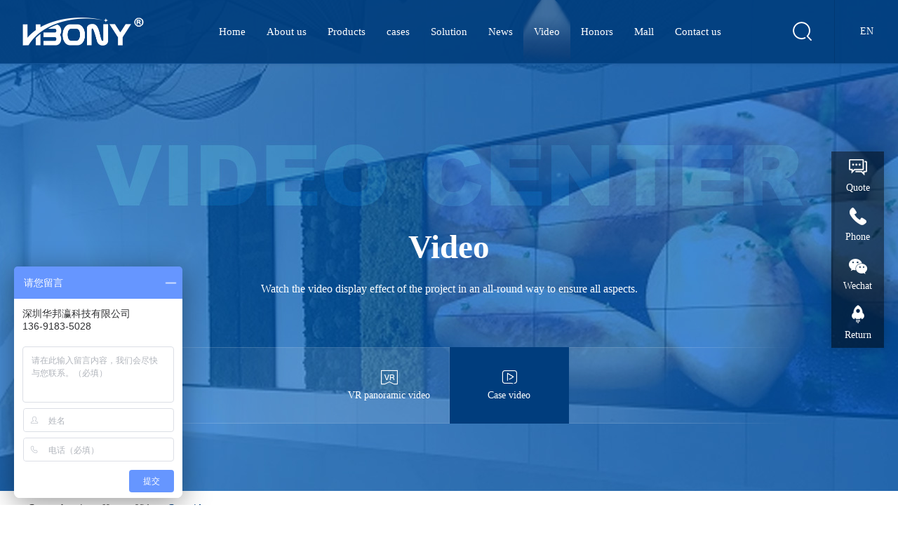

--- FILE ---
content_type: text/html; charset=utf-8
request_url: http://www.hbying.cn/en/2019-08-20_78337.html
body_size: 7198
content:
<!DOCTYPE html>
<html lang="en">
<head>
<meta charset="UTF-8">
<title>Anhui curved LCD splicing screen-LED显示屏_液晶拼接屏_触摸一体机_广告机生产厂家-【华邦瀛科技】</title>
<meta name="description" content="">
<meta name="keywords" content="">
<link rel="stylesheet" href="http://www.hbying.cn/Data/hbying/template/en/fonts/iconfont.css">
<link rel="stylesheet" href="http://www.hbying.cn/Data/hbying/template/en/css/swiper.min.css">
<link rel="stylesheet" href="http://www.hbying.cn/Data/hbying/template/en/css/global.css">
<link rel="stylesheet" href="http://www.hbying.cn/Data/hbying/template/en/css/style.css?20200720">
<script src="http://www.hbying.cn/Data/hbying/template/en/js/jquery-1.11.3.js"></script>
<script src="http://www.hbying.cn/Data/hbying/template/en/js/swiper.min.js"></script>
<script type="text/javascript" src="http://www.hbying.cn/Data/hbying/template/en/js/jquery.SuperSlide.2.1.js"></script>
<script> var _hmt = _hmt || []; (function() { var hm = document.createElement("script"); hm.src = "https://hm.baidu.com/hm.js?1d8907b97ab641cc5c6be038d30dc980"; var s = document.getElementsByTagName("script")[0]; s.parentNode.insertBefore(hm, s); })(); </script>
</head>
<body>
<div class="header">
	<div class="top_t">
		<div class="box layout w95">
			<div class="logo">
				<h1><a href="http://www.hbying.cn/en/"><img src="http://www.hbying.cn/Data/hbying/template/en/images/logo10.png" alt=""></a></h1>
				<!--<p>大屏幕显示系统<br class="logo_p"/>全程服务商</p>-->
			</div>
			<!--<div class="top_r">
				<i><img src="http://www.hbying.cn/Data/hbying/template/en/images/pic1_3.png" alt=""></i>
				<p>400-6988-985</p>
			</div>--><div class="top_r_spz">
				<div class="top_r_ss">
				    <img src="http://www.hbyled.com/Data/hbyled/template/cn/images/ss.png">
				    <div class="ss_xl"><form action="http://www.hbying.cn/en/products.html">
            <input type="text" name="keyword"  placeholder="请输入关键词">
            <a onClick="$('.ss_xl form').submit();" href="javascript:;"></a>
        </form></div>
				</div>
	<div class="top_r">
		<div class="yuyan">
			<p>EN</p>
			<ul>
				<li><a href="/en/">EN</a></li>
				<li><a href="/">CN</a></li>
			</ul>
		</div>
	</div>
			</div>
	<div class="nav">
		<div class="box layout">
			<ul class="clearfix">
			<li class=""><p><a href="http://www.hbying.cn/en/"  >Home</a></p>
			</li>
			<li class=""><p><a href="http://www.hbying.cn/en/about.html"  >About us</a></p>
				<div class="subnav">
				    <div class="box clearfix">
						<dl>
						    <dt>About us</dt>
<dd><a href="http://www.hbying.cn/en/about.html#company-profile"      title="Company profile"><i class="iconfont icon-jiantou-copy"></i>Company profile</a></dd>
<dd><a href="http://www.hbying.cn/en/about.html#history"      title="Development history"><i class="iconfont icon-jiantou-copy"></i>Development history</a></dd>
<dd><a href="http://www.hbying.cn/en/about.html#service-flow"      title="Corporate culture"><i class="iconfont icon-jiantou-copy"></i>Corporate culture</a></dd>
<dd><a href="http://www.hbying.cn/en/about.html#complaint-suggestions"      title="Organizational structure"><i class="iconfont icon-jiantou-copy"></i>Organizational structure</a></dd>
<dd><a href="http://www.hbying.cn/en/talent-development.html"  title="Talent development"><i class="iconfont icon-jiantou-copy"></i>Talent development</a></dd>
<dd><a href="http://www.hbying.cn/en/team-commonweal.html"  title="Team style"><i class="iconfont icon-jiantou-copy"></i>Team style</a></dd>
						</dl>
				    	<div class="pic"><img src="/Data/hbying/upload/image/20200302/公司外景-2.jpg"><div class="title">About us</div></div>
				    </div>
				</div>
			</li>
			<li class=""><p><a href="http://www.hbying.cn/en/products.html"  >Products</a></p>
				<div class="subnav">
				    <div class="box clearfix">
						<dl>
						    <dt>Products</dt>
<dd><a href="http://www.hbying.cn/en/lcd-splicing-screen.html"  title="LCD panel series"><i class="iconfont icon-jiantou-copy"></i>LCD panel series</a></dd>
<dd><a href="http://www.hbying.cn/en/seamless-stitching-screen.html"  title="Seamless panel series"><i class="iconfont icon-jiantou-copy"></i>Seamless panel series</a></dd>
<dd><a href="http://www.hbying.cn/en/arc-splicing-screen.html"  title="Curved panel series"><i class="iconfont icon-jiantou-copy"></i>Curved panel series</a></dd>
<dd><a href="http://www.hbying.cn/en/square-splicing-screen.html"  title="Square panel series"><i class="iconfont icon-jiantou-copy"></i>Square panel series</a></dd>
<dd><a href="http://www.hbying.cn/en/advertising-machine-series.html"  title="LCD advertising machine series"><i class="iconfont icon-jiantou-copy"></i>LCD advertising machine series</a></dd>
<dd><a href="http://www.hbying.cn/en/touch-all-in-one-machine-series.html"  title="Touch all in one machine series"><i class="iconfont icon-jiantou-copy"></i>Touch all in one machine series</a></dd>
<dd><a href="http://www.hbying.cn/en/conference-machine.html"  title="Conference all in one machine series"><i class="iconfont icon-jiantou-copy"></i>Conference all in one machine series</a></dd>
<dd><a href="http://www.hbying.cn/en/cobxianshibingjilie.html"  title="COB显示屏系列"><i class="iconfont icon-jiantou-copy"></i>COB显示屏系列</a></dd>
<dd><a href="http://www.hbying.cn/en/ledxiaojianjujilie.html"  title="led小间距系列"><i class="iconfont icon-jiantou-copy"></i>led小间距系列</a></dd>
<dd><a href="http://www.hbying.cn/en/shineiledxianshibingjilie.html"  title="室内LED屏系列"><i class="iconfont icon-jiantou-copy"></i>室内LED屏系列</a></dd>
<dd><a href="http://www.hbying.cn/en/huwailedxianshibing.html"  title="户外LED屏系列"><i class="iconfont icon-jiantou-copy"></i>户外LED屏系列</a></dd>
<dd><a href="http://www.hbying.cn/en/ledzulinbingjilie.html"  title="led租赁屏系列"><i class="iconfont icon-jiantou-copy"></i>led租赁屏系列</a></dd>
						</dl>
				    	<div class="pic"><img src="/Data/hbying/upload/image/20200302/未标题-1.jpg"><div class="title">Products</div></div>
				    </div>
				</div>
			</li>
			<li class=""><p><a href="http://www.hbying.cn/en/cases.html"  >cases</a></p>
				<div class="subnav">
				    <div class="box clearfix">
						<dl>
						    <dt>cases</dt>
<dd><a href="http://www.hbying.cn/en/monitoring-security-series-splicing-screen.html"  title="Monitoring security splicing screen project case"><i class="iconfont icon-jiantou-copy"></i>Monitoring security splicing screen project case</a></dd>
<dd><a href="http://www.hbying.cn/en/sequence-splicing-screen-of-conference-system.html"  title="Conference system splicing screen project case"><i class="iconfont icon-jiantou-copy"></i>Conference system splicing screen project case</a></dd>
<dd><a href="http://www.hbying.cn/en/display-and-exhibition-series-stitching-screen.html"  title="Data visualization splicing screen project case"><i class="iconfont icon-jiantou-copy"></i>Data visualization splicing screen project case</a></dd>
<dd><a href="http://www.hbying.cn/en/shopping-chains-series-splicing-screen.html"  title="Case study of splicing screen project of shopping mall chain store"><i class="iconfont icon-jiantou-copy"></i>Case study of splicing screen project of shopping mall chain store</a></dd>
						</dl>
				    	<div class="pic"><img src="/Data/hbying/upload/image/20200302/微信图片_20191024085433 (2)-2.jpg"><div class="title">cases</div></div>
				    </div>
				</div>
			</li>
			<li class=""><p><a href="http://www.hbying.cn/en/solution.html"  >Solution</a></p>
				<div class="subnav">
				    <div class="box clearfix">
						<dl>
						    <dt>Solution</dt>
<dd><a href="http://www.hbying.cn/en/brand-solutions-for-business-enterprises.html"  title="Monitoring and security solutions"><i class="iconfont icon-jiantou-copy"></i>Monitoring and security solutions</a></dd>
<dd><a href="http://www.hbying.cn/en/solutions-for-medical-finance-industry.html"  title="Conference system solution"><i class="iconfont icon-jiantou-copy"></i>Conference system solution</a></dd>
<dd><a href="http://www.hbying.cn/en/hotelentertainment.html"  title="Exhibition solutions"><i class="iconfont icon-jiantou-copy"></i>Exhibition solutions</a></dd>
<dd><a href="http://www.hbying.cn/en/educational-communication-industry-solutions.html"  title="Store chain solution"><i class="iconfont icon-jiantou-copy"></i>Store chain solution</a></dd>
						</dl>
				    	<div class="pic"><img src="/Data/hbying/upload/image/20200302/yy1-1.jpg"><div class="title">Solution</div></div>
				    </div>
				</div>
			</li>
			<li class=""><p><a href="http://www.hbying.cn/en/news.html"  >News</a></p>
				<div class="subnav">
				    <div class="box clearfix">
						<dl>
						    <dt>News</dt>
<dd><a href="http://www.hbying.cn/en/corporate-dynamics.html"  title="Company news"><i class="iconfont icon-jiantou-copy"></i>Company news</a></dd>
<dd><a href="http://www.hbying.cn/en/industry-news.html"  title="Industry news"><i class="iconfont icon-jiantou-copy"></i>Industry news</a></dd>
<dd><a href="http://www.hbying.cn/en/faq.html"  title="Common problem"><i class="iconfont icon-jiantou-copy"></i>Common problem</a></dd>
						</dl>
				    	<div class="pic"><img src="/Data/hbying/upload/image/20200302/20171120060026_92770.jpg"><div class="title">News</div></div>
				    </div>
				</div>
			</li>
			<li class="current"><p><a href="http://www.hbying.cn/en/video.html"  >Video</a></p>
				<div class="subnav">
				    <div class="box clearfix">
						<dl>
						    <dt>Video</dt>
<dd><a href="http://www.hbying.cn/en/vr.html"  title="VR panoramic video"><i class="iconfont icon-jiantou-copy"></i>VR panoramic video</a></dd>
<dd><a href="http://www.hbying.cn/en/case-video.html"  title="Case video"><i class="iconfont icon-jiantou-copy"></i>Case video</a></dd>
						</dl>
				    	<div class="pic"><img src="/Data/hbying/upload/image/20220531/222.jpg"><div class="title">Video</div></div>
				    </div>
				</div>
			</li>
			<li class=""><p><a href="http://www.hbying.cn/en/honor.html"  >Honors</a></p>
				<div class="subnav">
				    <div class="box clearfix">
						<dl>
						    <dt>Honors</dt>
<dd><a href="http://www.hbying.cn/en/honor.html#gongsijianjie"      title="Enterprise honor"><i class="iconfont icon-jiantou-copy"></i>Enterprise honor</a></dd>
<dd><a href="http://www.hbying.cn/en/honor.html#qiyewenhua"      title="Enterprise certification"><i class="iconfont icon-jiantou-copy"></i>Enterprise certification</a></dd>
<dd><a href="http://www.hbying.cn/en/honor.html#zuzhi"      title="Product certification"><i class="iconfont icon-jiantou-copy"></i>Product certification</a></dd>
<dd><a href="http://www.hbying.cn/en/honor.html#kehu"      title="Certified patent"><i class="iconfont icon-jiantou-copy"></i>Certified patent</a></dd>
						</dl>
				    	<div class="pic"><img src="/Data/hbying/upload/image/20200323/default.jpg"><div class="title">Honors</div></div>
				    </div>
				</div>
			</li>
			<li class=""><p><a href="http://www.hbying.cn/en/online-mall.html"  >Mall</a></p>
				<div class="subnav">
				    <div class="box clearfix">
						<dl>
						    <dt>Mall</dt>
<dd><a href="https://mall.jd.com/index-10359000.html" target=_blank title="Jingdong"><i class="iconfont icon-jiantou-copy"></i>Jingdong</a></dd>
<dd><a href="https://huabangying.1688.com" target=_blank title="1688"><i class="iconfont icon-jiantou-copy"></i>1688</a></dd>
						</dl>
				    	<div class="pic"><img src="/Data/hbying/upload/image/20200302/公司外景-2.jpg"><div class="title">Mall</div></div>
				    </div>
				</div>
			</li>
			<li class=""><p><a href="http://www.hbying.cn/en/contact.html"  >Contact us</a></p>
			</li>
			</ul>
		</div>
		<div class="dh_tx"><i></i></div>
	</div>
<script>
			var dqxlh=0;
	$(".nav ul li").each(function(){
        if($(this).hasClass('current')){dqxlh=$(this).index()}
    });
	
$(window).resize(function(){
	$('.header .nav').css({'margin-right':($('.header .top_t .w95').width()/2)-($('.header .nav').width()/2)-30,'opacity':'1'});
	$(".dh_tx").height($(".nav").height()).width($(".nav").width()).css({'position':'absolute','left':$(".nav").offset().left,'top':'0','z-index': '-1'});
	$(".dh_tx i").css({'position':'absolute','left':$(".nav ul li").eq(dqxlh).offset().left-$(".nav").offset().left,'top':'0','width':$(".nav ul li").eq(dqxlh).width()});
});
		$(function(){
	$('.header .nav').css({'margin-right':($('.header .top_t .w95').width()/2)-($('.header .nav').width()/2)-30,'opacity':'1'});
	$(".dh_tx").height($(".nav").height()).width($(".nav").width()).css({'position':'absolute','left':$(".nav").offset().left,'top':'0','z-index': '-1'});
	$(".dh_tx i").css({'position':'absolute','left':$(".nav ul li").eq(dqxlh).offset().left-$(".nav").offset().left,'top':'0','width':$(".nav ul li").eq(dqxlh).width()});
	$(".nav ul li").hover(function(){
		$(".nav ul li").eq(dqxlh).removeClass('current');
		$(this).addClass('current');
		$(".dh_tx i").css({'position':'absolute','left':$(this).offset().left-$(".nav").offset().left,'top':'0','width':$(this).width()});
	},function(){
		$(this).removeClass('current');
		$(".dh_tx i").css({'position':'absolute','left':$(".nav ul li").eq(dqxlh).offset().left-$(".nav").offset().left,'top':'0','width':$(".nav ul li").eq(dqxlh).width()});
		$(".nav ul li").eq(dqxlh).addClass('current');
	});
		})
</script>
	<script>
		$(document).ready(function(){
		    $(".nav ul li").each(function(){
                if(!$(this).children(".subnav").size()){
            			$(this).addClass('sc');
            		}
            });
			$(".nav ul li").hover(function(){
				$(this).children(".subnav").stop(false,true).slideDown();
			},function(){
				$(this).children(".subnav").stop(false,true).hide();
			})
		})
	</script>
		</div>
	</div>
</div>

<div class="ny_banner" url="/Data/hbying/upload/image/20200324/pic17_7.jpg">
	<div class="title">
	    <!--<span>Video Center</span>-->
		<h2>Video</h2>
		<p>Watch the video display effect of the project in an all-round way to ensure all aspects.</p>
	</div>
	<div class="subnav_er layout">
		<ul>
			<li><a href="http://www.hbying.cn/en/vr.html"  ><i class="iconfont icon-vr"></i>VR panoramic video</a></li>
			<li><a href="http://www.hbying.cn/en/case-video.html"  class=current><i class="iconfont icon-shipin1"></i>Case video</a></li>
		</ul>
	</div>
</div>
<script>
	$('.ny_banner').css('background','url('+$('.ny_banner').attr('url').replace('.','_en.')+') no-repeat center center / cover')
</script>
<div class="con">
	<div class="mbx layout">Current location：<a href="http://www.hbying.cn/en/">Home</a>        <i>></i><a href="http://www.hbying.cn/en/video.html">Video</a>
        <i>></i><span>Case video</span>
</div>
<script>
    function fy(box){
box.each(function(){
    var pattern = new RegExp("[\u4E00-\u9FA5]+");
 
var str = $(this).text()
 
if(pattern.test(str)){
    var dqtxt=$(this).text().replace(/[\r\n]/g,"");
    var dqtxt2=dqtxt.split('。');
    var dqthis=$(this);
    var spz=[];
    console.log(dqtxt2)
    if(dqtxt2.length>1){
    for(var i=0;i<dqtxt2.length;i++){
        $.ajax({
            url:"http://www.hbying.cn/ShopManage/translate?strToTranslate="+dqtxt2[i]+"&fromLanguage=auto&toLanguage=en",
            type:"POST",
            success:function(re){
                var sj=re;
           spz.push(sj.translatedStr+'.');
           dqthis.text(spz.join(' '))
            }
        });
    }
        
    }else{
       $.ajax({
            url:"http://www.hbying.cn/ShopManage/translate?strToTranslate="+dqtxt2[0]+"&fromLanguage=auto&toLanguage=en",
            type:"POST",
            success:function(re){
                var sj=re;
           spz.push(sj.translatedStr+'');
           dqthis.text(spz.join(' '))
            }
        }); 
    }}
})}
</script>
<div class="news_con layout clearfix">
<div class="news_con_l Fl" style="display:none;">
<div class="title">
<h2>Anhui curved LCD splicing screen</h2>
<p>Release time：2019-08-20</p>
</div>
<div class="box">
<p style="text-align: center;">
    <iframe height="498" width="710" src="https://v.qq.com/txp/iframe/player.html?vid=g0824fnaqll" allowfullscreen="true"></iframe><br/>
</p>
</div>


<div class="ztys"> 
<ul>
  <li class="Fl"><a href="http://www.hbying.cn/en/2020-03-23_50035.html" title="Xinjiang Barkol TV Station Conference Room Project" class="pshangxia">[Previous：Xinjiang Barkol TV Station Conference Room Project]</a> </li>
</ul>
</div>
</div>
<div class="news_con_r Fr" style="display:none;">
<div class="subnav">
	<h2>Related columns</h2>
	<ul>
				<li><i class="iconfont icon-jiantou-copy"></i><a href="http://www.hbying.cn/en/vr.html"  >VR panoramic video</a></li>
				<li><i class="iconfont icon-jiantou-copy"></i><a href="http://www.hbying.cn/en/case-video.html"  class=current>Case video</a></li>
	</ul>
</div>
<div class="xgal">
	<h2>Relevant</h2>
	<ul>
		<li><h3><a href="http://www.hbying.cn/en/2019-08-20_50827.html" title="Shanxi Yangmei Fengxi Command Center Project">Shanxi Yangmei Fengxi Command Center Project</a></h3><p>2019-08-20 hbying</p></li>
		<li><h3><a href="http://www.hbying.cn/en/2019-08-20_52306.html" title="China Railway Tunnel Bureau Monitoring Center Project">China Railway Tunnel Bureau Monitoring Center Project</a></h3><p>2019-08-20 hbying</p></li>
		<li><h3><a href="http://www.hbying.cn/en/2019-08-24_50065.html" title="Rainbow shopping mall display large screen project">Rainbow shopping mall display large screen project</a></h3><p>2019-08-24 hbying</p></li>
		<li><h3><a href="http://www.hbying.cn/en/571390.html" title="111111111111111">111111111111111</a></h3><p>2023-03-21 hbying</p></li>
		<li><h3><a href="http://www.hbying.cn/en/2020-05-26_56586.html" title="Guizhou Da&#39;an Coal Mine Monitoring Center">Guizhou Da'an Coal Mine Monitoring Center</a></h3><p>2020-05-26 hbying</p></li>
		<li><h3><a href="http://www.hbying.cn/en/2020-05-26_56317.html" title="Guangzhou Defender Information Technology Company Splicing Screen">Guangzhou Defender Information Technology Company Splicing Screen</a></h3><p>2020-05-26 hbying</p></li>

	</ul>
</div>
<script>
    fy($('.news_con_l .title h2'));
    fy($('.news_con_l .title p'));
    fy($('.news_con .box *'));
	fy($('.news_con_r .xgal li h3 a'));
    fy($('.ztys a'));
</script>
<script>
</script>
<script>
setInterval(function(){
    fy($('.news_con_l .title h2'));
    fy($('.news_con_l .title p'));
    fy($('.news_con .box *'));
	fy($('.news_con_r .xgal li h3 a'));
    fy($('.ztys a'));
		},500);
</script>
<script>
setTimeout(function(){
		$('.news_con .news_con_l').show();
		$('.news_con_r').show();
		},1000);
</script>
</div>
</div>
</div>

<div class="foot">
	<div class="foot_t">
		<div class="box layout clearfix">
			<div class="left">
				<dl>
					<dt>About us</dt>
<dd><a href="http://www.hbying.cn/en/about.html#company-profile"      title="Company profile">Company profile</a></dd>
<dd><a href="http://www.hbying.cn/en/about.html#history"      title="Development history">Development history</a></dd>
<dd><a href="http://www.hbying.cn/en/about.html#service-flow"      title="Corporate culture">Corporate culture</a></dd>
<dd><a href="http://www.hbying.cn/en/about.html#complaint-suggestions"      title="Organizational structure">Organizational structure</a></dd>
<dd><a href="http://www.hbying.cn/en/talent-development.html"      title="Talent development">Talent development</a></dd>
<dd><a href="http://www.hbying.cn/en/team-commonweal.html"      title="Team style">Team style</a></dd>
				</dl>
				<dl>
					<dt>Products</dt>
<dd><a href="http://www.hbying.cn/en/lcd-splicing-screen.html"      title="LCD panel series">LCD panel series</a></dd>
<dd><a href="http://www.hbying.cn/en/seamless-stitching-screen.html"      title="Seamless panel series">Seamless panel series</a></dd>
<dd><a href="http://www.hbying.cn/en/arc-splicing-screen.html"      title="Curved panel series">Curved panel series</a></dd>
<dd><a href="http://www.hbying.cn/en/square-splicing-screen.html"      title="Square panel series">Square panel series</a></dd>
<dd><a href="http://www.hbying.cn/en/advertising-machine-series.html"      title="LCD advertising machine series">LCD advertising machine series</a></dd>
<dd><a href="http://www.hbying.cn/en/touch-all-in-one-machine-series.html"      title="Touch all in one machine series">Touch all in one machine series</a></dd>
<dd><a href="http://www.hbying.cn/en/conference-machine.html"      title="Conference all in one machine series">Conference all in one machine series</a></dd>
<dd><a href="http://www.hbying.cn/en/cobxianshibingjilie.html"      title="COB显示屏系列">COB显示屏系列</a></dd>
<dd><a href="http://www.hbying.cn/en/ledxiaojianjujilie.html"      title="led小间距系列">led小间距系列</a></dd>
<dd><a href="http://www.hbying.cn/en/shineiledxianshibingjilie.html"      title="室内LED屏系列">室内LED屏系列</a></dd>
<dd><a href="http://www.hbying.cn/en/huwailedxianshibing.html"      title="户外LED屏系列">户外LED屏系列</a></dd>
<dd><a href="http://www.hbying.cn/en/ledzulinbingjilie.html"      title="led租赁屏系列">led租赁屏系列</a></dd>
				</dl>
				<dl>
					<dt>cases</dt>
<dd><a href="http://www.hbying.cn/en/monitoring-security-series-splicing-screen.html"      title="Monitoring security splicing screen project case">Monitoring security splicing screen project case</a></dd>
<dd><a href="http://www.hbying.cn/en/sequence-splicing-screen-of-conference-system.html"      title="Conference system splicing screen project case">Conference system splicing screen project case</a></dd>
<dd><a href="http://www.hbying.cn/en/display-and-exhibition-series-stitching-screen.html"      title="Data visualization splicing screen project case">Data visualization splicing screen project case</a></dd>
<dd><a href="http://www.hbying.cn/en/shopping-chains-series-splicing-screen.html"      title="Case study of splicing screen project of shopping mall chain store">Case study of splicing screen project of shopping mall chain store</a></dd>
				</dl>
			</div>
			<div class="right">
				<h2>CONTACT US</h2>
				<div class="txt">
					<p>Address: building a, zhonghengsheng hi tech park, No.3, Xinqiao Xinyu Road, Shajing street, Bao'an District, Shenzhen, Guangdong Province</p>
					<p>Company switchboard:0755-85253655</p>
				</div>
				<div class="txter">
					<ul>
						<li><i class="iconfont icon-dianhua1"></i>400-6988-985</li>
					</ul>
				</div>
				<div class="txtsan">
					<ul>
						<li><a href="#" rel="nofollow"><i class="iconfont icon-icon4"></i></a>
							<div class="pic"><img src="http://www.hbying.cn/Data/hbying/template/en/images/pic15.jpg" alt=""></div>
						</li>
						<li><a href="https://weibo.com/5598130194" target="_blank" rel="nofollow"><i class="iconfont icon-weibo"></i></a></li>
						<li><a href="#" rel="nofollow"><i class="iconfont icon-douyin"></i></a>
						<div class="pic"><img src="http://www.hbying.cn/Data/hbying/template/en/images/dylogo.jpg" alt=""></div>
						</li>
						<li><a href="https://www.toutiao.com/c/user/81408768921/#mid=1587105345250318" target="_blank" rel="nofollow"><i class="iconfont icon-toutiao"></i></a></li>
					</ul>
				</div>
			</div>
		</div>
	</div>
	<div class="foot_b">
		<div class="box layout">
			<div class="link"><p>Links：</p>
			
			</div>
			<div class="copyright">Copyright: Shenzhen hbying Technology Co., Ltd Record No: <a href="http://beian.miit.gov.cn/" style="color:#F00" target="_blank" rel="nofollow">Yue ICP Bei No. 15037801</a></div>
		</div>
	</div>
</div>

    

<div class="floating_ck">
  <dl>
    <dt></dt>
    <dd class="consult"> <a href="contact.html" rel="nofollow" target="_blank"><span>Quote</span></a> </dd>
    <dd class="words"> <span>Phone</span>
      <div class="floating_left"><a>136-9183-5028</a></div>
    </dd>
    <dd class="weixin iconfont icon-icon4"><span>Wechat</span><div class="weixin_left"><img src="/Data/hbying/template/cn/images/wxewm.jpg"/></div></dd>
    <!--<dd class="quote"> <a href="http://wpa.qq.com/msgrd?v=3&uin=3002454694&site=qq&menu=yes" rel="nofollow" target="_blank"><span>QQ</span></a> </dd>-->
    <dd class="return"> <span onClick="gotoTop();">Return</span> </dd>
  </dl>
</div>
<script>
function gotoTop(){
    $('html,body').animate({scrollTop:0},500)	
}
</script>
<script>$('a').removeAttr('title');</script>
</body>
</html>

--- FILE ---
content_type: text/css
request_url: http://www.hbying.cn/Data/hbying/template/en/fonts/iconfont.css
body_size: 16709
content:
@font-face {font-family: "iconfont";
  src: url('iconfont.eot?t=1584355033581'); /* IE9 */
  src: url('iconfont.eot?t=1584355033581#iefix') format('embedded-opentype'), /* IE6-IE8 */
  url('[data-uri]') format('woff2'),
  url('iconfont.woff?t=1584355033581') format('woff'),
  url('iconfont.ttf?t=1584355033581') format('truetype'), /* chrome, firefox, opera, Safari, Android, iOS 4.2+ */
  url('iconfont.svg?t=1584355033581#iconfont') format('svg'); /* iOS 4.1- */
}
@font-face {
  font-family: "iconfont"; /* Project id 2613048 */
  src: url('//at.alicdn.com/t/font_2613048_qpmf03zm23o.woff2?t=1623806131377') format('woff2'),
       url('//at.alicdn.com/t/font_2613048_qpmf03zm23o.woff?t=1623806131377') format('woff'),
       url('//at.alicdn.com/t/font_2613048_qpmf03zm23o.ttf?t=1623806131377') format('truetype');
}

.iconfont {
  font-family: "iconfont" !important;
  font-size: 16px;
  font-style: normal;
  -webkit-font-smoothing: antialiased;
  -moz-osx-font-smoothing: grayscale;
}

.icon-Tmall:before {
  content: "\e6ae";
}

.icon-JD_COM:before {
  content: "\e6dc";
}

.icon-1688:before {
  content: "\e6da";
}

.icon-douyin:before {
  content: "\e669";
}

.icon-toutiao:before {
  content: "\e674";
}

.icon-icon4:before {
  content: "\e606";
}

.icon-qqkongjian:before {
  content: "\e6c7";
}

.icon-weibo:before {
  content: "\e603";
}

.icon-yitiji:before {
  content: "\e604";
}

.icon-wufengduijie:before {
  content: "\e76c";
}

.icon-yitiji1:before {
  content: "\e602";
}

.icon-shangchangguanli:before {
  content: "\e66a";
}

.icon-B-qumiantu:before {
  content: "\e729";
}

.icon-pinjiepingsmartwallweikaiqi-:before {
  content: "\e61e";
}

.icon-huiyi:before {
  content: "\e66c";
}

.icon-xianxing:before {
  content: "\e684";
}

.icon-guanggaoji:before {
  content: "\ea5a";
}

.icon-jiankong:before {
  content: "\e6dd";
}

.icon-shuju:before {
  content: "\e6c5";
}

.icon-shipin1:before {
  content: "\e649";
}

.icon-vr:before {
  content: "\e672";
}

.icon-fazhanlicheng:before {
  content: "\e60e";
}

.icon-jiantou1:before {
  content: "\e60f";
}

.icon-jiantou1-copy:before {
  content: "\ec10";
}

.icon-repair-line:before {
  content: "\e6eb";
}

.icon-yewumoren:before {
  content: "\e68a";
}

.icon-dianhua2:before {
  content: "\e622";
}

.icon-dianhua3:before {
  content: "\e60c";
}

.icon-lab-feiji:before {
  content: "\e63d";
}

.icon-dizhi:before {
  content: "\e615";
}

.icon-shouhou1:before {
  content: "\e618";
}

.icon-liucheng:before {
  content: "\e6f4";
}

.icon-kefu:before {
  content: "\e60a";
}

.icon-shouji:before {
  content: "\e6a8";
}

.icon-xiaoshi:before {
  content: "\e6bd";
}

.icon-dianhua1:before {
  content: "\e745";
}

.icon-kehu:before {
  content: "\e61d";
}

.icon-rongyu:before {
  content: "\e7e6";
}

.icon-xinwen:before {
  content: "\e7ea";
}

.icon-gongsijianjie:before {
  content: "\e612";
}

.icon-zuzhi:before {
  content: "\e64f";
}

.icon-xinwen1:before {
  content: "\e61a";
}

.icon-qiyewenhua:before {
  content: "\e601";
}

.icon-zixun:before {
  content: "\e60d";
}

.icon-xiaoyuan:before {
  content: "\e600";
}

.icon-toumingmoshi:before {
  content: "\e814";
}

.icon-hangjianju_icon:before {
  content: "\e6a0";
}

.icon-daoruyixing:before {
  content: "\e620";
}

.icon-huwai:before {
  content: "\e6ce";
}

.icon-shineichushi:before {
  content: "\ec0f";
}

.icon-zuping:before {
  content: "\e6d6";
}

.icon-zuoyoudengjianjuduiqi:before {
  content: "\e7a1";
}

.icon-fuwu:before {
  content: "\e605";
}

.icon-shouhou:before {
  content: "\e608";
}

.icon-weixiu:before {
  content: "\e6a5";
}

.icon-baozhang:before {
  content: "\e6d3";
}

.icon-dianhua:before {
  content: "\e61f";
}

.icon-sousuo:before {
  content: "\e61c";
}

.icon-jiantou:before {
  content: "\e617";
}

.icon-gengduo:before {
  content: "\e642";
}

.icon-jiantou-copy-copy:before {
  content: "\ec11";
}

.icon-jiantou-copy:before {
  content: "\e643";
}

--- FILE ---
content_type: text/css
request_url: http://www.hbying.cn/Data/hbying/template/en/css/global.css
body_size: 3085
content:
@charset "utf-8";
/* CSS Document */
body,div,dl,dt,dd,ul,ol,li,h1,h2,h3,h4,h5,h6,pre,form,fieldset,input,textarea,blockquote,p{margin:0;padding:0;}
body{ color:#333; font-size:14px; font-family:"微软雅黑";}
ul, ol { list-style: none;} 
img,fieldset{vertical-align:top;border:0;}
h1,h2,h3,h4,h5,h6 {font-size:100%; font-weight:normal;}
address,cite,code,em,th {font-weight:normal; font-style:normal;}
input,button,textarea,select{font:100% Arial,''; vertical-align:middle}
table,td,tr,th{font-size:12px;}
.nodispaly{ display:none}
.FK{font-weight: bold; font-size: 33px;}
.Fl{float: left;}
.Fr{float: right;}
.clearfix{*zoom:1;}
.clearfix:after{display:block; overflow:hidden; clear:both; height:0px; visibility:hidden; content:".";}
a{color:#666; text-decoration:none;}
a:hover {color:#003d7d; text-decoration:underline;}
.layout{ width:1200px; margin:0 auto;}

@font-face {
	font-family: 'Conv_BebasNeue-Regular';
	src: url('../fonts/BebasNeue.eot');
	src: local('☺'), url('../fonts/BebasNeue.woff') format('woff'), url('../fonts/BebasNeue.ttf') format('truetype'), url('../fonts/BebasNeue.svg') format('svg');
	font-weight: normal;
	font-style: normal;
}



.header{min-width: 1200px;}
.header .top_t{height: 112px;background: #FFF;position: fixed;left: 0px;top: 0px;right: 0px;z-index: 1000;box-shadow:0 0 5px rgba(0,0,0,0.1);}
.header .logo{float: left;}
.header .logo h1{float: left;margin-top: 28px;}
.header .logo p{float: left;height: 90px;line-height: 90px;margin-top: 11px;font-size: 22px;border-left: 1px solid #ccc;margin-left: 25px;padding-left: 25px;/*font-weight: bold;*/color:#fff;}
.header .top_c{float: left;margin-left: 80px;margin-top: 16px;}
.header .top_c ul{}
.header .top_c li{float: left;padding:0 20px;text-align: center;}


.header .nav{font-size: 0px;text-align: center;background: #003d7d;margin-top: 112px;position:relative;}
.header .nav li{font-size: 15px;float: left;width: 133px;}
.header .nav li p a{color: #FFF;display: block;position:relative;-webkit-transition:0.5s;transition:0.5s;}
/*.header .nav li p a:after{content:'';position:absolute;bottom:0;left:50%;margin-left:-8px; border:8px solid transparent;border-bottom:8px solid #fff;display:none;}*/
.header .nav li p a:after{content:'';position:absolute;bottom:-1px;left:50%;margin-left:-30px;width:60px;height:3px;background:#f08927;display:none;}
/*.header .nav li.sc p a:after{display:none!important;}*/
.header .nav li:hover p a:after{display:block;}
.header .nav li.sc.current p a:after{display:block;}
.header .nav li:hover p a{color: #FFF;text-decoration: none;display: block;/*background: #003d7d;*/}
.header .nav li.current p a{/*background: #003d7d;*/}
.header .nav li p{line-height: 60px;}
.header .nav li .subnav{position:absolute;left:0px;top:60px;background:#fff;width:100%;display:none;z-index: 100;}
.header .nav li .subnav .box{ max-width: 1200px;margin:0 auto;padding:30px 0;width: 1000px;}
.header .nav li dl{float:left;width:550px;text-align:left;border-right:1px solid #CCC;}
.header .nav li dt{line-height:40px;font-weight:bold;font-size:18px;color:#003d7d;margin-bottom:20px;}
.header .nav li dd{float:left;width:250px;line-height:40px;}
.header .nav li dd a{color:#666;}
.header .nav li dd a:hover{color:#003d7d;text-decoration: none;}
.header .nav li dd i{font-size: 12px;padding-right: 8px;}
.header .nav li .subnav .box .pic{width:350px;float:right;}
.header .nav li .subnav .box .pic img{width:100%;}
.header .nav li .subnav .box .pic .title{line-height:40px;margin-top:30px;font-size: 18px;color: #000;}
.dh_tx i{height:100%;background:url(../images/dh_hover.png) center top no-repeat;-webkit-transition:0.5s;transition:0.5s;}

.header .top_r{float:right;}
.header .top_r .yuyan{float: left;width:90px;border-left: 1px solid #023973;text-align: center;position: relative;}
.header .top_r .yuyan p{height:90px;line-height:90px;color: #FFF;}
.header .top_r .yuyan ul{line-height: 30px;position: absolute;left: 0px;top:90px;width: 100%;visibility: hidden;opacity: 0;transition: all 0.3s;background:rgba(0, 61, 125, 0.9);}
.header .top_r .yuyan:hover ul{visibility: visible;opacity: 1;}
.header .top_r .yuyan li{}
.header .top_r .yuyan a{display: block;color: #FFF;}
.header .top_r .yuyan a:hover{display: block;text-decoration: none;color: #fff;background:rgba(0, 0, 0, 0.1);}

.top_r_spz{position:absolute;right:0;top:0;z-index: 1;}
.top_r_spz img{display:block;width:100%;}
.top_r_ss{float:left;width:90px;height:90px;cursor: pointer;position:relative;}
.ss_xl{position:absolute;right:28px;top:0;padding:25px 0;width:0;overflow:hidden;-webkit-transition:0.3s;transition:0.3s;}
.top_r_ss:hover .ss_xl{width:280px;}
.top_r_ss:hover img{display:none;}
.ss_xl *{box-sizing: border-box;}
.ss_xl form{position:relative;}
.ss_xl input{ display:block; font-size:15px; line-height:40px; color:#333; background:#fff; width:100%; padding:0 40px 0 20px; border-radius:20px;border:none;outline-style: none;}
.ss_xl a{ position:absolute; right:0; top:0; width:40px; height:40px; background:url(../images/ss_dw.png) center no-repeat;background-size:40px 40px;}

.foot{min-width: 1200px;}
.foot_t{background: #112543;padding:60px 0;color: #FFF;}
.foot .box{}
.foot .box .left{float: left;}
.foot .box .left dl{float: left;padding-right: 40px;}
.foot .box .left dt{margin-bottom: 20px;position: relative;}
.foot .box .left dt:before{content: "";position: absolute;right: -22px;top: 6px;width: 1px;height: 9px;background: #2b394e;}
.foot .box .left dd{line-height: 26px;}
.foot .box .left dd a{color: #8799b2;font-size:12px;}
.foot .box .left dd:hover a{color: #8799b2;text-decoration: none;}

.foot .box .right{float: right;width: 300px;background:url(../images/bg4.jpg) repeat-y;padding-left: 30px;padding-bottom: 20px;}
.foot .box .right h2{font-size: 22px; color: #afb6c1;margin-bottom: 15px;}
.foot .box .right .txt{line-height: 28px;font-size:15px;}
.foot .box .right .txter{margin-top: 20px;}
.foot .box .right .txter ul{}
.foot .box .right .txter li{font-size: 32px;font-weight: bold;font-family: arial;}
.foot .box .right .txter li i{font-size: 28px;margin-right: 10px;}

.foot .box .right .txtsan{margin-top: 20px;}
.foot .box .right .txtsan ul{}
.foot .box .right .txtsan li{float: left;width: 44px;height: 44px;line-height: 44px;text-align: center;border:1px solid #536278;border-radius: 50px;margin-right: 20px;position: relative;}
.foot .box .right .txtsan li a{color: #536278;display: block;}
.foot .box .right .txtsan li:hover a{color: #536278;display: block;text-decoration: none;}
.foot .box .right .txtsan li i{font-size: 30px;}
.foot .box .right .txtsan .pic{position: absolute;left: 56px;top: 0px;width: 140px;visibility: hidden;opacity: 0;transition: all 0.3s;z-index: 100;}
.foot .box .right .txtsan li:hover .pic{visibility: visible;opacity: 1;}
.foot .box .right .txtsan .pic img{width: 100%;}

.foot .foot_b{background: #091c38;text-align: center;color: #8799b2;line-height: 24px;padding:30px 0;}
.foot .foot_b .link{padding-bottom:20px;}
.foot .foot_b .link p{display:inline-block;font-size:14px;padding:0 10px;}
.foot .foot_b a{color: #8799b2;}
.foot .foot_b:hover a{color: #8799b2;text-decoration: none;}
.copyright{font-size:14px;}



.floating_ck{position:fixed;right:20px;top:30%;z-index: 777;box-shadow:0 0 20px rgba(0,0,0,0.2); color:#fff;}
.floating_ck a{color:#fff;}
.floating_ck .floating_left a{color:#333;}
.floating_ck dl dd{position:relative;width:75px;height:70px;background-color:rgba(0,0,0,0.5);text-align:center;background-repeat:no-repeat;background-position:center 20%;cursor:pointer;
    transition: all 500ms;
    -webkit-transition: all 500ms;
    -moz-transition: all 500ms;
    -o-transition: all 500ms;}
.floating_ck dl dd:hover .floating_left{ width:160px;}
.floating_ck dl dd:hover .weixin_left{ width:160px;}
.floating_ck dl dd:hover .floating_left2{ width:160px;}

.weixin{position:relative;}
.weixin:before{font-size:30px;line-height:44px;text-align:center;color:#fff;position:absolute;top:0;left:0;right:0;}
.consult{background-image:url(../images/zxicon.png);}
.words{background-image:url(../images/tel.png);}
.quote{background-image:url(../images/qq.png);}
.qrcord{background-image:url(../images/erweima.png);}
.return{background-image:url(../images/fanhui.png);}
.floating_ck dd span{display:block;padding-top:44px;font-size: 14px;}
.floating_left{position:absolute; right:75px;top:0px;width:0px;height:70px;background-color:#FFF;border-right: none;
    transition: all 500ms;
    -webkit-transition: all 500ms;
    -moz-transition: all 500ms;
    -o-transition: all 500ms; overflow:hidden;
}
.weixin_left{position:absolute; right:75px;height:160px;bottom:0px;width:0px;background-color:#FFF;border-right: none;
    transition: all 500ms;
    -webkit-transition: all 500ms;
    -moz-transition: all 500ms;
    -o-transition: all 500ms; overflow:hidden;
}
.weixin_left img{display: :block;width: 160px;}
.floating_left a{line-height:70px;
    font-size: 14px;
    font-weight: bold;
}

.floating_left2{position:absolute; right:80px;top:0px;width:0px; 
    transition: all 500ms;
    -webkit-transition: all 500ms;
    -moz-transition: all 500ms;
    -o-transition: all 500ms; overflow:hidden;
}
.floating_left2 a{color:#fff;line-height:0px; font-size:16px;
    font-size: 18px;
    font-weight: bold;
}


.floating_lf {position: fixed;left: 20px;top: 30%;z-index: 777;display: none;}

--- FILE ---
content_type: text/css
request_url: http://www.hbying.cn/Data/hbying/template/en/css/style.css?20200720
body_size: 13585
content:
@charset "utf-8";
/* CSS Document */
.banner {width: 100%;height: 900px;min-width: 1200px;}
.banner .swiper-slide{background-position: center;background-size: cover;position: relative;}
.banner .swiper-slide a{display: block;height: 900px;}

.swiper-button-next, .swiper-button-prev{width: 50px;height: 50px;margin-top: -25px;}
.banner .left{right: 5%;outline: medium;color: #FFF;}
.banner .right{left: 5%;outline: medium;height: 50px;color: #FFF;}
.swiper-pagination-bullet{width: 14px;height: 14px;outline: medium;background: #333;opacity: 0.3;}
.swiper-pagination-white .swiper-pagination-bullet-active{background: #FFF;opacity: 1;}
.swiper-container-horizontal>.swiper-pagination-bullets, .swiper-pagination-custom, .swiper-pagination-fraction{bottom: 20px;}
.swiper-container-horizontal>.swiper-pagination-bullets .swiper-pagination-bullet{margin:0 6px;}

.banner_sp{position:relative;overflow:hidden;}
.banner_sp video{display:block;width:100%;position:absolute;left:0; right:0; top:50%; -webkit-transform:translate(0,-50%);transform:translate(0,-50%);}
.banner_sp img{display:block; width:100%;height:100%;-o-object-fit: cover;object-fit: cover;}

.content{min-width: 1200px;}
.dyip{padding: 60px 0 40px 0;}
.dyip .Title { text-align: center; overflow: hidden; }
.dyip .pro-left{float:left;}
.dyip .pro-left .titel{ background:#eee; text-align:center;}
.dyip .pro-left .titel .box{display: flex;align-items: center;justify-content: center;flex-flow: column; height:90px;position: relative;}
.dyip .pro-left .titel h3{ font-size:33px; font-weight:bold; color:#393939;}
.dyip .pro-left .titel span{ font-size:26px; color:#003d7d; display:block;text-transform: uppercase;font-family: 'Conv_BebasNeue-Regular';}
.dyip .pro-left .titel .byi{width:17px;background: url(../images/pic16.png) no-repeat center;height:17px;position:absolute;left:0px;top:0px;}
.dyip .pro-left .titel .ber{width:17px;background: url(../images/pic16_1.png) no-repeat center;height:17px;position:absolute;right:0px;bottom:0px;}
.dyip .pro-left .tite2 h4{ background: url(../img/pro-left.jpg) no-repeat right 20px center #f6f6f6; margin:10px 0 15px; padding:15px 20px; font-size:18px; font-weight:400; color:#333;}
.dyip .pro-left p{ border-bottom:1px solid #eee; text-align:center; padding:8px 0; font-size:14px;}
.dyip .accordion {width: 230px;margin: 10px auto 20px;background: #FFF;-webkit-border-radius: 4px;-moz-border-radius: 4px;border-radius: 4px;float: left;}
.dyip .accordion .link {cursor: pointer;display: block;line-height: 40px;padding:0 40px; color: #333;font-size: 16px;border-bottom: 1px solid #fff; background:#eee;position: relative;-webkit-transition: all 0.4s ease;-o-transition: all 0.4s ease;transition: all 0.4s ease;/*font-weight: bold;*/}
.dyip .accordion li:last-child .link {border-bottom: 0;}
.dyip .accordion li i {position: absolute;top: 16px;left: 12px;font-size: 18px;color: #595959;-webkit-transition: all 0.4s ease;-o-transition: all 0.4s ease;transition: all 0.4s ease;}
.dyip .accordion li i.fa-chevron-down {right: 12px;left: auto;font-size: 16px;}
.dyip .accordion li.open .link {color: #003d7d;}
.dyip .accordion li.open i {color: #003d7d;}
.dyip .accordion li.open i.fa-chevron-down {-webkit-transform: rotate(180deg);-ms-transform: rotate(180deg);-o-transform: rotate(180deg);transform: rotate(180deg);}
.dyip .submenu {display: none;background: #fff;font-size: 14px;}
.dyip .submenu li {border-bottom: 1px solid #eee;}
.dyip .submenu a {display: block;text-decoration: none;color: #666;padding: 10px 12px;font-size:14px; text-align:center;-webkit-transition: all 0.25s ease;-o-transition: all 0.25s ease;transition: all 0.25s ease;}
.dyip .submenu a:hover {/*background: #003d7d;*/color: #003d7d;}

.dyip .right{float: right;width: 940px;}
.dyip .right ul{margin-left: -30px;}
.dyip .right li{float: left;border: 1px solid #CCC;margin-left: 30px;text-align: center;margin-bottom: 20px;width: 290px;}
.dyip .right li .pic{overflow: hidden;}
.dyip .right li img{width: 100%;transition: all 0.3s;}
.dyip .right li:hover img{transform: scale(1.1);}
.dyip .right li p{height: 50px;line-height: 50px; transition: all 0.3s; color:#666;padding: 0 10px;}
/*.dyip .right li:hover p{background: #003d7d;}*/
.dyip .right li a{display: block;color: #333;overflow: hidden;
text-overflow:ellipsis;
white-space: nowrap;}
/*.dyip .right li:hover a{color: #FFF;}*/


.derp{background:url(../images/al_bg.jpg) no-repeat center;padding: 60px 0;background-size: cover;}
.derp .title{text-align: center;width:320px;margin:0 auto;position:relative;}
.derp .title h2{text-transform:uppercase;}
.derp .title em{font-family: 'Conv_BebasNeue-Regular';color:#003d7d;font-size:26px;font-size: 30px;font-weight: bold;}
.derp .title i{width:6px;height:6px;background:#003d7d;display:inline-block;position:relative;top:-8px;border-radius:3px;margin:0 18px;}
.derp .title .byi{width:17px;background: url(../images/pic16.png) no-repeat center;height:17px;position:absolute;left:0px;top:0px;}
.derp .title .ber{width:17px;background: url(../images/pic16_1.png) no-repeat center;height:17px;position:absolute;right:0px;bottom:0px;}
.derp .hd{margin-top: 40px;}
.derp .hd ul{font-size: 0px;text-align: center;}
.derp .hd li{display: inline-block;font-size: 16px;line-height: 40px;background: #FFF;padding:0 25px;margin:0 10px;cursor: pointer;border-radius:20px; color:#777;}
.derp .hd li.on{background: #003d7d;color: #FFF;}
.derp .bd{margin-top: 50px;}
.derp .bd .pic{width: 580px;float: left;overflow: hidden;}
.derp .bd .pic img{width: 100%;transition: all 0.3s;}
.derp .bd .pic:hover img{transform: scale(1.2);}
.derp .bd .right{width: 590px;float: right;}
.derp .bd .right .txt{}
.derp .bd .right .txt h2{font-size: 24px;line-height: 70px;}
.derp .bd .right .txt p{line-height: 24px; color:#666;min-height: 96px;}
.derp .bd .right ul{margin-left: -20px;margin-top: 25px;text-align: center;}
.derp .bd .right li{float: left;width: 280px;margin-left: 20px;}
.derp .bd .right li .tp{overflow: hidden;}
.derp .bd .right li img{width: 100%;transition: all 0.3s;}
.derp .bd .right li:hover img{transform: scale(1.2);}
.derp .bd .right li h2{line-height: 50px;border:1px solid #DDD;border-top: none; color:#666;background:#ddd;}


.dsanp{position: relative;min-width: 1200px;}
.dsanp .title_box{/*position: absolute;right: 50%;top: 50px;z-index: 1000;*/width: 600px;box-sizing: border-box;padding-right: 50px;height:30px;}
.dsanp .title_box .title_boxer{width: 390px;position:relative;color:#FFF;text-align: center;}
.dsanp .title h2{text-transform:uppercase;}
.dsanp .title em{font-family: 'Conv_BebasNeue-Regular';}
.dsanp .title i{width:6px;height:6px;background:#FFF;display:inline-block;position:relative;top:-8px;border-radius:3px;margin:0 18px;}
.dsanp .title .byi{width:17px;background: url(../images/pic16_2.png) no-repeat center;height:17px;position:absolute;left:0px;top:0px;}
.dsanp .title .ber{width:17px;background: url(../images/pic16_3.png) no-repeat center;height:17px;position:absolute;right:0px;bottom:0px;}
.dsanp .gcal{}
.dsanp .gcal .swiper-slide{background: #003d7d url(../images/pic57.jpg) no-repeat left center;background-size: cover;}
.dsanp .gcal .swiper-slide .pic{width: 50%;overflow: hidden;}
.dsanp .gcal .swiper-slide .pic img{width: 100%;transition: all 1s;}
.dsanp .gcal .swiper-slide .pic:hover img{transform: scale(1.2);}
.dsanp .gcal .swiper-slide .right{position: absolute;left:0;top:50%;-webkit-transform:translate(0,-50%);transform:translate(0,-50%);width: 50%;box-sizing: border-box;padding:80px 50px 0 50px;color: #FFF;}
.dsanp .gcal .swiper-slide .right .txt{width: 550px;}
.dsanp .gcal .swiper-slide .right h3{font-size: 22px;line-height: 35px;margin-top: 40px;margin-bottom: 20px;}
.dsanp .gcal .swiper-slide .right p{margin-top: 0px;line-height: 24px;font-size: 14px;}
.dsanp .gcal .swiper-slide .right .more{width: 120px;height: 34px;background: #FFF;border-radius: 50px;line-height: 34px;text-align: center;font-weight: bold;margin-top: 30px;    font-size: 14px;}
.dsanp .gcal .swiper-slide .right .more a{color: #003d7d;display: block;}
.dsanp .gcal .swiper-slide .right .more:hover a{color: #003d7d;display: block;text-decoration: none;}
.dsanp .gcal .swiper-button-next,.dsanp .gcal .swiper-button-prev{top: auto;bottom:0px;margin-top: 0px;}
.jt{text-align: center;line-height: 50px;width: 50px;height: 50px;}
.jt i{font-size: 30px;}
.jt_next{right: 50%;margin-right: -50px;background: #003d7d;color: #fff;}
.jt_prev{left: 50%;margin-left: -50px;background: #F5F5F5;color: #999;}




.dsip{padding: 60px 0 100px 0;background: url(../images/pic64.png) no-repeat left bottom;}
.dsip .title{text-align: center;width:340px;position:relative;}
.dsip .title h2{text-transform:uppercase;}
.dsip .title em{font-family: 'Conv_BebasNeue-Regular';color:#003d7d;}
.dsip .title i{width:6px;height:6px;background:#003d7d;display:inline-block;position:relative;top:-8px;border-radius:3px;margin:0 18px;}
.dsip .title .byi{width:17px;background: url(../images/pic16.png) no-repeat center;height:17px;position:absolute;left:0px;top:0px;}
.dsip .title .ber{width:17px;background: url(../images/pic16_1.png) no-repeat center;height:17px;position:absolute;right:0px;bottom:0px;}
.dsip .box{position: relative;}
.dsip .hd{position: absolute;left: 0px;top: 0px;width: 400px;}
.dsip .hd ul{margin-left: -20px;margin-top: 30px;}
.dsip .hd li{cursor: pointer;width: 180px;height: 40px;line-height: 40px;text-align: center;border:1px solid #e6e6e6;float: left;margin-left: 20px;margin-bottom: 15px;border-radius:20px;color:#777;font-size:16px;}
.dsip .hd li h2{font-weight: bold;font-size: 18px;padding-bottom: 10px;}
.dsip .hd li p{line-height: 24px;}
.dsip .hd li.on{color: #003d7d;border:1px solid #003d7d;}
.dsip .bd{}
.dsip .bd .txt{width: 400px;margin-top: 210px;}
.dsip .bd .txt h2{font-size:22px;color: #003d7d;}
.dsip .bd .txt .xian{width: 50px;height: 2px;background: #CCC;margin-top: 20px;}
.dsip .bd .txt p{margin-top: 20px;line-height: 24px;font-size: 15px;color:#666;}
.dsip .bd .txt .more{margin-top: 20px;line-height: 30px;}
.dsip .bd .txt .more a{color: #003d7d;font-size: 15px;}
.dsip .bd .pic{}
.dsip .bd .pic img{width: 700px;}
.dsip .bd .pic video{width: 700px;height: 500px;position: absolute;left: 0px;top: 0px;}


/*----- 我们的优势 -----*/
.dwup{}
.dwup .bg{background: url(../images/ys-bg.jpg) top;padding:50px 0;background-size: cover;}
.dwup .title{text-align: center;width:370px;margin:0 auto;position:relative;}
.dwup .title h2{text-transform:uppercase;}
.dwup .title em{font-family: 'Conv_BebasNeue-Regular';color:#003d7d;}
.dwup .title i{width:6px;height:6px;background:#003d7d;display:inline-block;position:relative;top:-8px;border-radius:3px;margin:0 18px;}
.dwup .title .byi{width:17px;background: url(../images/pic16.png) no-repeat center;height:17px;position:absolute;left:0px;top:0px;}
.dwup .title .ber{width:17px;background: url(../images/pic16_1.png) no-repeat center;height:17px;position:absolute;right:0px;bottom:0px;}

.ys-cont{}
.ys-cont .St2tab { height: 40px; margin: 0px 0 50px 0px; overflow: hidden; text-align:center;margin-top: 40px;font-size:0px;}
.ys-cont .St2tab li { position: relative; height: 40px; margin-left: 20px; display: inline-block; text-align: center; background: #f3f3f3;border-radius:20px;}
.ys-cont .St2tab li a { display: inline-block; width: 130px; height: 40px; line-height:40px; text-decoration: none; font-size: 16px; color: #777; }
.ys-cont .St2tab li:hover, .ys-cont .St2tab li.cur { background: #003d7d; }
.ys-cont .St2tab li:hover, .ys-cont .St2tab li.cur a{ color: #fff; }
.ys-cont .St2tab li.right{ height: 49px; line-height: 49px; background: #f3f3f3; text-align:right}
.ys-cont .St2tab li.right a{ color:#333;}

.ys-cont .chgbox { margin-top: 35px; }
.ys-cont .chgbox ul { overflow: hidden; margin: 0 0px; }
.ys-cont .chgbox ul li { float: left; width: 100%; text-align: center; }

.box-tite2 {text-align: center; margin:60px 0;}
.box-tite2 h2{font-size: 36px;font-weight: 500;color: #222; padding:0px 0 5px; position:relative}
.box-tite2 span{font-size: 14px;color: #999; display:block}
.box-tite2 p{font-size: 16px;color: #444; margin-top:10px}

.derp .slideTxtBox{}
.derp .slideTxtBox .hd{padding-bottom: 40px;}
.derp .slideTxtBox .hd ul{text-align: center;font-size: 0px;margin-top: 30px;cursor: pointer;}
.derp .slideTxtBox .hd ul li{display: inline-block;font-size: 16px;width: 160px;height: 55px;line-height: 55px;background:#fff;color: #222;margin:0 20px;border-radius:10px;}
.derp .slideTxtBox .hd ul li.cur{background: #ec1113; color:#fff}
.snBrand{ margin:0 auto; position:relative;}
.snBrand ul li{width: 930px; float:right; position:relative;top:0px;}
.snBrand ul li p{position: absolute;left: 0px;bottom: 0px;right: 0px;height: 50px;line-height: 50px;text-align: center;background: rgba(255,255,255,0.6);font-weight: bold;font-size: 24px;}
.snBrand ul li img{width: 900px;height: 480px; float: right;}
.snBrand ol{font-size: 0px;text-align: center;margin-top: 30px;}
.snBrand ol li {display: inline-block; margin:0 20px;font-size: 18px;font-weight: bold;}
.snBrand ol li p{margin-top: 15px;}
.snBrand ol li img{width: 200px;height: 122px;border: 1px solid #333;}

.snBrand .ys-text{width:360px;height: 220px;color: #f59608;background:#fff;box-shadow: 5px 5px 10px rgba(0,0,0,0.3);position: absolute;top:80px;z-index:999;float:left;text-align:left;padding:60px 40px;}
.snBrand .ys-text h3{ font-size:22px; color:#333; font-weight:600;}
.snBrand .ys-text .line{ width:80px; background:#003d7d; height:2px; margin:15px 0 20px}
.snBrand .ys-text p{ color:#666; font-size:16px; margin:10px 0 0;line-height:24px;}


.dqip{padding: 50px 0 40px 0;border-top: 1px solid #EEE;}
.dqip .title{text-align: center;background: url(../images/pic16.png) no-repeat center;height: 100px;}
.dqip .title h2{padding-top: 5px;}
.dqip .title .xian{width: 200px;height: 1px;background: #CCC;margin:5px auto 0 auto;}
.dqip .title p{font-size: 18px;padding-top: 5px;}
.dqip .box{margin-top: 30px;}
.dqip .box ul{margin-left: -12px;}
.dqip .box li{float: left;border: 1px solid #CCC;margin-left: 10px;width: 230px;text-align: center;margin-bottom: 10px;}
.dqip .box li img{width: 188px;height: 98px;}


.dbap{/*background: #F5F5F5 url(../images/pic65.jpg) repeat;*/padding: 60px 0;}
.dbap .title{text-align: center;width:390px;margin:0 auto;position:relative;}
.dbap .title h2{text-transform:uppercase;}
.dbap .title em{font-family: 'Conv_BebasNeue-Regular';color:#003d7d;}
.dbap .title i{width:6px;height:6px;background:#003d7d;display:inline-block;position:relative;top:-8px;border-radius:3px;margin:0 18px;}
.dbap .title .byi{width:17px;background: url(../images/pic16.png) no-repeat center;height:17px;position:absolute;left:0px;top:0px;}
.dbap .title .ber{width:17px;background: url(../images/pic16_1.png) no-repeat center;height:17px;position:absolute;right:0px;bottom:0px;}
.dbap .hd{padding: 40px 0 50px;}
.dbap .hd ul{font-size: 0px;text-align: center;}
.dbap .hd ul li{display: inline-block; font-size: 16px;margin:0 10px;background: #eee;cursor: pointer;width: 120px;height: 40px;line-height: 40px;border-radius:20px;color:#777;}
.dbap .hd ul li.on{font-weight: bold;color:#FFF;background: #003d7d;}
.dbap .inBox{}
.dbap .bd .inBd{width: 600px;position: relative;}
.dbap .bd .inBd .yi .more a {color: #FFF;display: block;}
.dbap .bd .inBd .yi .more a:hover{color:#FFF;display:block;text-decoration:none;}
.dbap .bd .inBd .pic{}
.dbap .bd .inBd .yi .more {position: absolute;right: 0px;bottom: 0px;width: 100px;height: 50px;line-height: 50px;text-align: center;background: #003d7d;font-size:15px;}
.dbap .bd .inBd .pic img{width: 600px;height: 441px;}
.dbap .bd .inBd .yi{color: #FFF;}
.dbap .bd .inBd .yi h2{font-size: 17px;position: absolute;left: 0px;bottom:0px;right: 0px;background: rgba(0,0,0,0.5);height: 50px;line-height: 50px;overflow: hidden;padding:0 120px 0 20px;text-overflow:ellipsis;white-space: nowrap;}
.dbap .bd .inBd .yi h2 a{color: #FFF;}
.dbap .bd .inBd .yi h2 a:hover{color: #FFF;}
.dbap .bd .inHd{width: 600px;}
.dbap .bd .inHd ul{border: 1px solid #eee;border-width: 1px 1px 0 0;}
.dbap .bd .inHd li{margin-bottom: 0px;background: #FFF;padding:33px 0 34px;border: 1px solid #eee;border-width:0 0 1px 0;}
.dbap .bd .inHd li:hover{background: #003d7d;}
.dbap .bd .inHd li .li_l{}
.dbap .bd .inHd li h2{font-size: 17px;margin-bottom: 10px;height:21px;line-height:21px;overflow:hidden;color:#323232;}
.dbap .bd .inHd li p{line-height: 24px;height: 48px;overflow: hidden;color: #888;font-size:15px;}
.dbap .bd .inHd li:hover h2{color: #FFF;}
.dbap .bd .inHd li:hover p{color: #FFF;}
.dbap .bd .inHd li .riqi{float: right;text-align: center;height: 110px;width: 120px;padding-left: 10px;}
.dbap .bd .inHd li .riqi .ri{font-size: 48px;padding-top: 10px;}
.dbap .bd .inHd li .riqi .qi{line-height: 30px;}
.dbap .bd .inHd li a{padding:0 30px 0 50px;display: block;}
.dbap .bd .inHd li:hover a{color: #FFF;padding:0 30px 0 50px;display: block;text-decoration: none;}


.ny_banner{height:700px;color: #FFF;text-align: center;min-width: 1200px;}
.ny_banner .title{padding-top: 325px;}
.ny_banner .title span{font-size: 40px;margin-bottom: 10px;color:#fff;text-transform: uppercase;font-weight: bold;}
.ny_banner .title h2{font-size: 47px;margin-bottom: 20px;font-weight: bold;}
.ny_banner .title p{font-size: 16px;line-height:26px;display:block;width:550px;margin:auto;}

.mbx{line-height: 50px;}
.mbx span{color: #003d7d;}
.mbx_er{padding-top: 100px;border-bottom: none;color: #FFF;}
.mbx_er a{color: #FFF;}
.mbx_er span{color: #FFF;}

.subnav_er{margin-top: 70px;background: url(../images/pic37.png) no-repeat center;height: 109px;}
.subnav_er ul{font-size: 0px;text-align: center;}
.subnav_er li{display: inline-block;font-size: 14px;overflow: hidden;width: 170px;border-right: 1px solid rgba(255,255,255,0.1);}
.subnav_er li:last-child{border-right: none;}
.subnav_er li a{display: block;color: #FFF;height: 109px;}
.subnav_er li i{font-size: 24px;display: block;padding-top: 30px;padding-bottom: 5px;}
.subnav_er li a:hover{display: block;text-decoration: none;color: #FFF;background: #003d7d;}
.subnav_er li a.current{background: #003d7d; color: #FFF;}

.ny_banner .txt{margin-top: 50px;}
.ny_banner .txt ul{font-size: 0px;}
.ny_banner .txt li{font-size: 16px;width: 420px;height: 46px;line-height: 46px;background: rgba(113,184,255,0.2);border-radius: 50px;margin:0 20px 20px 20px;text-align: left;text-indent: 2em;display: inline-block;}
.ny_banner .txt li p{display: flex;justify-content: left;align-items: center;}
.ny_banner .txt li i{font-size: 30px;padding-right: 10px;color: #86ddff;}


.con{padding-bottom: 50px;min-width: 1200px;}


.about{margin-top: 30px;}
.about .title{text-align: center;}
.about .title span{font-size: 36px;font-weight: bold;color: #e8e8e8;}
.about .title h2{font-size: 30px;font-weight: bold;color:#666;}
.about .box{padding:50px 0;}
.about .box ul{margin-left: -20px;}
.about .box li{float: left;width: 386px;margin-left: 20px;}
.about .box li img{width: 100%;}
.about .box .txt{line-height: 30px;margin-top: 30px;color: #666;font-size:15px;}


.licheng{background: #F5F5F5;padding:50px 0;}
.licheng .title{text-align: center;}
.licheng .title span{font-size: 36px;font-weight: bold;color: #ddd;}
.licheng .title h2{font-size: 30px;font-weight: bold;color:#666;}
.licheng .box{padding-top:50px;}
.licheng .gallery-thumbs{position: relative;}
.licheng .gallery-thumbs .swiper-wrapper{}
.licheng .gallery-thumbs .swiper-slide{text-align: center;}
.licheng .gallery-thumbs .swiper-slide h2{font-size: 16px;}
.licheng .gallery-thumbs .swiper-slide .dian{width: 15px;height: 15px;border:1px solid #999;border-radius: 10px;margin:10px auto;background: #F5F5F5;}
.licheng .gallery-thumbs .swiper-slide-thumb-active {color: #003d7d;}
.licheng .gallery-thumbs .swiper-slide-thumb-active .dian{border:1px solid #003d7d;}
.licheng .gallery-thumbs .xian{height: 1px;background: #CCC;position: absolute;left: 0px;top: 39px;width: 100%;}
.licheng .gallery-top{margin-top: 30px;padding:40px 0;background: #003d7d;}
.licheng .gallery-top .swiper-slide{text-align: center;color: #FFF;display: flex;justify-content: center;align-items: center;}
.licheng .gallery-top .swiper-slide .pic{width: 400px;}
.licheng .gallery-top .swiper-slide .pic img{width: 400px;}
.licheng .gallery-top .swiper-slide .txt{width: 400px;text-align: left;margin-left: 40px;line-height: 30px;font-size: 16px;}
.licheng .gallery-top .swiper-button-white{border:1px solid #FFF;border-radius: 50px;background-size: 16px;outline: medium;}
.licheng .gallery-top .swiper-button-next{right: 20px;}
.licheng .gallery-top .swiper-button-prev{left: 20px;}


.wenhua{padding:50px 0;}
.wenhua .title{text-align: center;}
.wenhua .title span{font-size: 36px;font-weight: bold;color: #e8e8e8;}
.wenhua .title h2{font-size: 30px;font-weight: bold;color:#666;}
.wenhua .box{margin-top: 50px;}
.wenhua .txt{}
.wenhua .txt ul{margin-top: 60px;}
.wenhua .txt li{margin-bottom: 40px;}
.wenhua .txt li .zi{width: 38px;height: 38px;border:1px solid #CCC;text-align: center;line-height: 38px;font-size: 20px;float: left;}
.wenhua .txt li .right{float: left;margin-left: 10px;}
.wenhua .txt li .right p{font-size: 16px;}
.wenhua .txt li .right span{font-size: 13px;color: #999;}

.jiagou{}
.jiagou .title{text-align: center;}
.jiagou .title span{font-size: 36px;font-weight: bold;color: #e8e8e8;}
.jiagou .title h2{font-size: 30px;font-weight: bold;color:#666;}
.jiagou .pic{text-align: center;margin-top: 40px;}

.fazhan{margin-top: 30px;}
.fazhan .title{text-align: center;}
.fazhan .title span{font-size: 36px;font-weight: bold;color: #e8e8e8;}
.fazhan .title h2{font-size: 30px;font-weight: bold;color:#666;}
.fazhan .title p{font-size: 14px;text-transform: uppercase;margin-top: 20px;padding:0 260px;line-height: 24px;}
.fazhan .box{padding:50px 0;}
.fazhan .box ul{margin-left: -3%;}
.fazhan .box li{float: left;width: 22%;margin-left: 3%;position: relative;}
.fazhan .box li .pic{overflow: hidden;}
.fazhan .box li img{width: 100%;transition: all 0.3s;}
.fazhan .box li:hover img{width: 100%;transform: scale(1.2);}
.fazhan .box li p{position: absolute;left: 0px;bottom:0px;width: 100%;height: 50px;line-height: 50px;text-align: center;background: rgba(0,0,0,0.5);color: #FFF;}
.fazhan .box .txt{line-height: 30px;margin-top: 30px;}

.fazhan_derp{margin-top: 20px;}
.fazhan_derp .title{text-align: center;}
.fazhan_derp .title span{font-size: 36px;font-weight: bold;color: #e8e8e8;}
.fazhan_derp .title h2{font-size: 30px;font-weight: bold;color:#666;}
.fazhan_derp .title p{font-size: 14px;text-transform: uppercase;margin-top: 20px;padding:0 260px;line-height: 24px;}
.fazhan_derp ul{background: url(../images/pic61.jpg);padding:40px 0;margin-top: 40px;border-radius: 5px;}
.fazhan_derp li{float: left;width: 20%;text-align: center;color: #FFF;box-sizing: border-box;}
.fazhan_derp li i{border-right: 1px solid rgba(255,255,255,0.5);display: block;}
.fazhan_derp li:last-child i{border-right: none;}
.fazhan_derp li i img{width: 80px;}
.fazhan_derp li p{padding-top: 15px;}

.fanzhan_dsanp{margin-top: 80px;}
.fanzhan_dsanp ul{margin-left: -1%;}
.fanzhan_dsanp li{float: left;width: 32.333%;margin-left: 1%;}
.fanzhan_dsanp li .pic{margin-bottom: 5px;overflow: hidden;}
.fanzhan_dsanp li img{width: 100%;transition: all 0.5s;}
.fanzhan_dsanp li .pic:hover img{transform: scale(1.2);}

.fanzhan_dsip{margin-top: 60px;}
.fanzhan_dsip .title{text-align: center;}
.fanzhan_dsip .title span{font-size: 36px;font-weight: bold;color: #e8e8e8;}
.fanzhan_dsip .title h2{font-size: 30px;font-weight: bold;color:#666;}
.fanzhan_dsip .zp_xx{box-shadow: 0 0 20px rgba(0,0,0,0.1);margin-top: 30px;}
.fanzhan_dsip .zp_xx .hd{float: left;width: 340px;}
.fanzhan_dsip .zp_xx .hd li{padding:30px 20px;font-size: 16px;}
.fanzhan_dsip .zp_xx .hd li .l{float: left;}
.fanzhan_dsip .zp_xx .hd li .r{float: right;width: 70px;height: 24px;border-radius: 30px;background: #FFF;color: #f9942f;text-align: center;line-height: 24px;}
.fanzhan_dsip .zp_xx .hd li.on{background: #f9942f;color: #FFF;}
.fanzhan_dsip .zp_xx .bd{float: right;width: 800px;padding:30px 0;color: #3330ff;}
.fanzhan_dsip .zp_xx .bd .txt{line-height: 50px;font-size: 16px;}
.fanzhan_dsip .zp_xx .bd a{color: #3330ff;}
.fanzhan_dsip .more_box{text-align: right;}
.fanzhan_dsip .more{margin-top: 40px;width: 160px;height: 40px;line-height: 40px;text-align: center;background: #003d7d;border-radius: 30px;display: inline-block;}
.fanzhan_dsip .more a{display: block;color: #FFF;}
.fanzhan_dsip .more:hover a{display: block;color: #FFF;text-decoration: none;}

.fazhan_con{}
.fazhan_con .title{border-bottom: 1px solid #EEE;font-size: 18px;padding:20px 0;}
.fazhan_con .fazhan_box{text-align: center;}
.fazhan_con .box{padding:30px 0;display: inline-block;}
.fazhan_con .box ul{}
.fazhan_con .box li{padding:10px 0;}
.fazhan_con .box li span{width: 160px;float: left;text-align: right;}
.fazhan_con .box li span i{color: #ef0101; margin-right: 5px;font-style: normal;}
.fazhan_con .box li .text{width: 505px;float: left;text-align: left;margin-left: 40px;}
.fazhan_con .box li .text .input_txt{width: 200px;height: 20px;border:1px solid #DDD;outline: medium;padding:0 5px;}
.fazhan_con .box li .text select{width: 100px;outline: medium;}
.fazhan_con .box li .text label{margin-right: 10px;}
.fazhan_con .box li .text .b{margin-top: 10px;}
.fazhan_con .box .more{margin-top: 20px;}
.fazhan_con .box .more .input_btn{width: 120px;height: 40px;border-radius: 30px;background: #42699e;border:none;outline: medium;color: #FFF;cursor: pointer;}

.zeren{}
.zeren ul{}
.zeren li{border-bottom: 1px solid #EEE;padding:0 100px;padding-top: 60px;}
.zeren li .title{text-align: center;}
.zeren li .title h2{font-size: 28px;color:#555;}
.zeren li .title .xian{width: 40px;height: 2px;background: #CCC;margin:15px auto;}
.zeren li .txt{width: 400px;width: 460px;line-height: 30px;font-size: 16px;color:#666;}
.zeren li .box{padding:30px 0 60px 0;display: flex;align-items: center;justify-content: center;}
.zeren li:nth-of-type(odd) .txt{padding-right: 100px;}
.zeren li:nth-of-type(even) .txt{padding-left: 100px;}


.kehu{padding:50px 0 0 0;}
.kehu .title{text-align: center;line-height: 40px;background-image: linear-gradient(to top, #F5F5F5 0%, #FFFFFF 100%);padding-bottom: 30px;}
.kehu .title h2{font-size: 30px;}
.kehu .title p{font-size: 18px;text-transform: uppercase;}
.kehu .swiper-father{position: relative;}
.kehu .swiper-slide{text-align: center;}
.kehu .swiper-slide img{}
.kehu .swiper-father .left{width: 50px;height: 50px;outline: medium;left: -70px;line-height: 50px;text-align: center;cursor: pointer;border-radius: 50px;z-index: 100;}
.kehu .swiper-father .left i{font-size: 40px;color: #999;}
.kehu .swiper-father .right{width: 50px;height: 50px;outline: medium;right: -70px;line-height: 50px;text-align: center;cursor: pointer;border-radius: 50px;z-index: 100;}
.kehu .swiper-father .right i{font-size: 40px;color: #999;}
.kehu .box{margin-top: 30px;}


.news{margin-top: 30px;background: #fff;}
.news .title{background: #FFF;text-align: center;padding-bottom: 30px;}
.news .title span{font-size: 36px;font-weight: bold;color: #e8e8e8;}
.news .title h2{font-size: 30px;font-weight: bold;color:#666;}
.news .news_l{width: 850px;background: #FFF;padding-right: 20px;}
.news .news_l ul{}
.news .news_l li{margin-bottom: 20px;transition: all 0.3s;padding-right: 10px;}
.news .news_l li:hover{background: #003d7d;}
.news .news_l li .pic{float: left;width: 240px;}
.news .news_l li .pic img{width: 100%;}
.news .news_l li .li_r{float: right;width: 580px;padding-top: 15px;}
.news .news_l li .li_r h2{font-size: 18px;line-height: 24px;}
.news .news_l li:hover .li_r h2 a{color: #FFF;}
.news .news_l li .li_r p{line-height: 24px;color: #666;height: 48px;overflow: hidden;margin-top: 10px;}
.news .news_l li:hover .li_r p{color: #FFF;}
.news .news_l li .li_r .sj{margin-top: 5px;color: #999;}
.news .news_l li .li_r .more{width: 100px;height: 24px;line-height: 24px;text-align: center;margin-top: 5px;border: 1px solid #CCC;}
.news .news_l li:hover .li_r .more{border: 1px solid #FFF;}
.news .news_l li .li_r .more a{display: block;}
.news .news_l li:hover .li_r .more a{display: block;text-decoration: none;color: #FFF;}


.news .news_r{width: 300px;box-sizing: border-box;padding:20px;}
.news .news_r .subnav{}
.news .news_r .subnav h2{font-size: 22px; color:#666;}
.news .news_r .subnav ul{line-height: 30px;margin-top: 10px;}
.news .news_r .subnav li i{float: right;font-size: 12px;color: #999;}

.news .news_r .xgal{margin-top: 30px;}
.news .news_r .xgal h2{font-size: 22px; color:#666;}
.news .news_r .xgal ul{margin-top: 20px;}
.news .news_r .xgal li{border-bottom: 1px solid #CCC;padding-bottom: 10px;margin-bottom: 10px;}
.news .news_r .xgal li h3{line-height: 24px;}
.news .news_r .xgal li p{line-height: 30px;color: #999;margin-top: 5px;}

.news_con{margin-top: 30px;}
.news_con .news_con_l{width: 860px;background: #FFF;padding:30px;}
.news_con .title{text-align: center;}
.news_con .title h2{font-size: 28px; color:#555;}
.news_con .title p{color: #999;margin-top: 20px;font-size: 14px;}
.news_con .box{margin-top: 40px;line-height: 30px;}
.news_con .box p{padding-bottom: 20px;}
.news_con .box img{width: 100%;}

.sxy{text-align: left;line-height: 24px;border-top: 1px dotted #CCC;border-bottom: 1px dotted #CCC;margin-top: 20px;padding: 10px 0;}
.sxy span{padding-left: 20px;}
.sxy .fanhui{width: 120px;height: 40px;line-height: 40px;text-align: center;background: #003d7d;margin-top: 5px;}
.sxy .fanhui a{color: #FFF;display: flex;justify-content: center;align-items: center;}
.sxy .fanhui a:hover{color: #FFF;text-decoration: none;}
.sxy .fanhui i{margin-right: 10px;}

.news_con_r{width: 240px;}
.news_con_r .subnav{}
.news_con_r .subnav h2{font-size: 22px;color:#666;}
.news_con_r .subnav ul{line-height: 30px;margin-top: 10px;}
.news_con_r .subnav li i{float: right;font-size: 12px;color: #999;}

.news_con_r .xgal{margin-top: 30px;}
.news_con_r .xgal h2{font-size: 22px;color:#666;}
.news_con_r .xgal ul{margin-top: 20px;}
.news_con_r .xgal li{border-bottom: 1px solid #CCC;padding-bottom: 10px;margin-bottom: 10px;}
.news_con_r .xgal li h3{line-height: 24px;}
.news_con_r .xgal li p{line-height: 30px;color: #999;margin-top: 5px;}


.zhengshu_dyip{padding:30px 0;}
.zhengshu_dyip .title{}
.zhengshu_dyip .title span{color: #e8e8e8;font-size: 36px;font-weight: bold;}
.zhengshu_dyip .title h2{font-size: 30px;font-weight: bold;color:#666;}
.zhengshu_dyip .left{float: left;width: 500px;margin-top: 30px;background: url(../images/pic64_1.png) no-repeat right bottom;padding-bottom: 150px;padding-right: 50px;}
.zhengshu_dyip .left .txt{line-height: 30px;margin-top: 30px;font-size:16px;color:#666;}
.zhengshu_dyip .right{float: right;}
#focus_Box {float: right;position: relative;width: 540px;height: 393px;}
#focus_Box ul {position: relative;width: 540px;height: 393px;}
#focus_Box li {z-index: 0;position: absolute;width: 0px;background: #787878;height: 0px;top: 0;cursor: pointer;left: 0;}
#focus_Box li img {width: 100%;height: 100%;vertical-align: top;}
.tqiye {background: #666666;width: 100%;line-height: 35px;text-align: center;color: #fff;font-size: 12px;}
#focus_Box .prev,
#focus_Box .next {display: block;z-index: 100;overflow: hidden;cursor: pointer;position: absolute;width: 31px;height: 58px;top: 153px;}
#focus_Box .prev {background: url(../images/pic67.jpg) no-repeat center center;left: -59px;}
#focus_Box .next {background: url(../images/pic67_1.jpg) no-repeat center center;right: -59px;}

.zhengshu_derp{background: url(../images/pic68.jpg) no-repeat center;background-size: cover;padding:60px 0;margin-top: 60px;}
.zhengshu_derp .title{text-align: center;border-bottom: 1px solid #DDD;padding-bottom: 30px;}
.zhengshu_derp .title span{color: #e8e8e8;font-size: 36px;font-weight: bold;}
.zhengshu_derp .title h2{font-size: 30px;font-weight: bold;color:#666;}
.zhengshu_derp .about_honor_con{}
.zhengshu_derp .zhengshu{margin-top: 40px;}
.zhengshu_derp .zhengshu .swiper-slide{}
.zhengshu_derp .zhengshu .swiper-slide img{width: 100%;}
.zhengshu_derp .zhengshu .swiper-slide .title_er{margin-top: 20px;}
.zhengshu_derp .zhengshu .swiper-slide h2{background: #666;text-align: center;line-height: 40px;color: #FFF;}
.zhengshu_derp .zhengshu .swiper-slide .more{margin-top: 30px;}
.zhengshu_derp .zhengshu .swiper-slide .more i{width: 20px;height: 20px;line-height: 20px;border-radius: 20px;background: #008cd6;color: #FFF;display: inline-block;font-size: 12px;text-align: center;margin-right: 5px;}
.zhengshu_derp .dian{text-align: center;margin-top: 20px;font-size: 0px;}
.zhengshu_derp .left{display: inline-block;width: 70px;height: 40px;outline: medium;left: -80px;line-height: 40px;text-align: center;cursor: pointer;z-index: 100;background: #FFF;margin-right: 10px;}
.zhengshu_derp .left i{font-size: 22px;color: #666;}
.zhengshu_derp .right{display: inline-block;width: 70px;height: 40px;outline: medium;right: -80px;line-height: 40px;text-align: center;cursor: pointer;z-index: 100;background: #FFF;margin-left: 10px;}
.zhengshu_derp .right i{font-size: 22px;color: #666;}
.zhengshu_derp .swiper-button-next-er, .swiper-button-prev-er{}

.zhengshu_dsanp{padding:60px 0;background: #F5F5F5;}
.zhengshu_dsanp .title{text-align: center;border-bottom: 1px solid #DDD;padding-bottom: 30px;}
.zhengshu_dsanp .title span{color: #e8e8e8;font-size: 36px;font-weight: bold;}
.zhengshu_dsanp .title h2{font-size: 30px;font-weight: bold;color:#666;}
.zhengshu_dsanp .about_honor_con{}
.zhengshu_dsanp .swiper-father{position: relative;}
.zhengshu_dsanp .zhengshu_er{margin-top: 40px;}
.zhengshu_dsanp .zhengshu_er .swiper-slide{}
.zhengshu_dsanp .zhengshu_er .swiper-slide img{width: 100%;}
.zhengshu_dsanp .zhengshu_er .swiper-slide .title_er{margin-top: 20px;}
.zhengshu_dsanp .zhengshu_er .swiper-slide h2{background: #666;text-align: center;line-height: 40px;color: #FFF;}
.zhengshu_dsanp .zhengshu_er .swiper-slide .more{margin-top: 30px;}
.zhengshu_dsanp .zhengshu_er .swiper-slide .more i{width: 20px;height: 20px;line-height: 20px;border-radius: 20px;background: #008cd6;color: #FFF;display: inline-block;font-size: 12px;text-align: center;margin-right: 5px;}
.zhengshu_dsanp .dian{text-align: center;margin-top: 20px;font-size: 0px;}
.zhengshu_dsanp .left{display: inline-block;width: 70px;height: 40px;outline: medium;left: -80px;line-height: 40px;text-align: center;cursor: pointer;z-index: 100;background: #FFF;margin-right: 10px;}
.zhengshu_dsanp .left i{font-size: 22px;color: #666;}
.zhengshu_dsanp .right{display: inline-block;width: 70px;height: 40px;outline: medium;right: -80px;line-height: 40px;text-align: center;cursor: pointer;z-index: 100;background: #FFF;margin-left: 10px;}
.zhengshu_dsanp .right i{font-size: 22px;color: #666;}
.zhengshu_dsanp .swiper-button-next-er, .swiper-button-prev-er{}


.zhengshu_dsip{padding:60px 0;}
.zhengshu_dsip .title{text-align: center;border-bottom: 1px solid #DDD;padding-bottom: 30px;}
.zhengshu_dsip .title span{color: #e8e8e8;font-size: 36px;font-weight: bold;}
.zhengshu_dsip .title h2{font-size: 30px;font-weight: bold;color:#666;}
.zhengshu_dsip .about_honor_con{}
.zhengshu_dsip .zhengshu_san{margin-top: 40px;}
.zhengshu_dsip .zhengshu_san .swiper-slide{}
.zhengshu_dsip .zhengshu_san .swiper-slide img{width: 100%;}
.zhengshu_dsip .zhengshu_san .swiper-slide .title_er{margin-top: 20px;}
.zhengshu_dsip .zhengshu_san .swiper-slide h2{background: #666;text-align: center;line-height: 40px;color: #FFF;}
.zhengshu_dsip .zhengshu_san .swiper-slide .more{margin-top: 30px;}
.zhengshu_dsip .zhengshu_san .swiper-slide .more i{width: 20px;height: 20px;line-height: 20px;border-radius: 20px;background: #008cd6;color: #FFF;display: inline-block;font-size: 12px;text-align: center;margin-right: 5px;}
.zhengshu_dsip .dian{text-align: center;margin-top: 20px;font-size: 0px;}
.zhengshu_dsip .left{display: inline-block;width: 70px;height: 40px;outline: medium;left: -80px;line-height: 40px;text-align: center;cursor: pointer;z-index: 100;background: #FFF;margin-right: 10px;}
.zhengshu_dsip .left i{font-size: 22px;color: #666;}
.zhengshu_dsip .right{display: inline-block;width: 70px;height: 40px;outline: medium;right: -80px;line-height: 40px;text-align: center;cursor: pointer;z-index: 100;background: #FFF;margin-left: 10px;}
.zhengshu_dsip .right i{font-size: 22px;color: #666;}
.zhengshu_dsip .swiper-button-next-er, .swiper-button-prev-er{}


.huoban{}
.huoban ul{margin-left: -23px;}
.huoban li{float: left;width: 280px;margin-left: 23px;text-align: center;line-height: 40px;margin-bottom: 20px;border: 1px solid #CCC;}
.huoban li img{width: 100%;}


.products{min-width: 1200px;}
.products .title{text-align: center;}
.products .title span{font-size: 36px;font-weight: bold;color: #e8e8e8;}
.products .title h2{font-size: 30px;font-weight: bold;color:#666;}
.products ul{margin-left: -30px;margin-top: 30px;}
.products li{float: left;border: 1px solid #CCC;margin-left: 30px;text-align: center;margin-bottom: 30px;width: 378px;-webkit-transition:0.5s;transition:0.5s;}
.products li:hover{box-shadow: 0 0 20px #ccc;-webkit-transform:translate(0,-5px);transform:translate(0,-5px);}
.products li .pic{overflow: hidden;}
.products li img{width: 100%;transition: all 0.3s;}
.products li:hover img{transform: scale(1.1);}
.products li p{height: 50px;line-height: 50px; transition: all 0.3s;}
/*.products li:hover p{background: #003d7d;}*/
.products li a{color: #333;}
/*.products li:hover a{color: #FFF;}*/


.products_con{min-width: 1200px;margin-top: 40px;}
.products_con .product_con_t{text-align: center;}
.products_con .product_con_t h2{font-size: 22px;padding:20px 0;text-align: left;text-align: center;}

.tab_hx { font-size: 0; height: 60px; line-height: 60px; /*border-top: 1px solid #ccc;*/ background:#eee;text-align: left;border-radius:5px;}
.tab_hx li { display: inline-block; *display:inline;*zoom:1;vertical-align: middle; letter-spacing: normal; font-size: 16px; cursor: pointer; padding: 0 20px;}
.tab_hx li.vary { color: #003d7d; }


.products_con .product_con_t{padding-bottom: 30px;margin-top: 30px;}
.products_con .xiangqing{width: 600px;position: relative;margin:30px auto;}
.products_con .xiangqing .hd{margin-top: 20px;}
.products_con .xiangqing .hd ul{font-size: 0px;text-align: center;}
.products_con .xiangqing .hd li{display: inline-block;border:2px solid #DDD;margin: 0 5px;cursor: pointer;}
.products_con .xiangqing .hd li img{width: 80px;height: 80px;}
.products_con .xiangqing .hd li.on{border:2px solid #003d7d;}
.products_con .xiangqing .bd{}
.products_con .xiangqing .bd img{width: 600px;height: 600px;}

.xiangqing .arrow{position: absolute;width: 60px;height: 60px;line-height: 60px;text-align: center;top: 270px;text-decoration: none;z-index: 90;}
.xiangqing .next{right: -60px;background: #F5F5F5;}
.xiangqing .prev{left: -60px;background: #F5F5F5;}
.xiangqing .arrow i{font-size: 24px;}


.products_con .product_con_t .title{float: right;width: 550px;color: #FFF;}
.products_con .product_con_t .title h2{font-size: 46px;font-weight: bold;}
.products_con .product_con_t .title p{line-height: 24px;margin-top: 10px;font-size: 16px;}
.products_con .product_con_t .title ul{margin-top: 40px;}
.products_con .product_con_t .title li{line-height: 40px;background: url(../images/pic25.png) no-repeat left center;padding-left: 20px;font-size: 16px;}

.c_dyip{padding:80px 0;}
.c_dyip .title{text-align: center;font-weight: bold;}
.c_dyip .title .bt{font-size: 30px;}
.c_dyip .title p{font-size: 30px;color: #CCC;}
.c_dyip ul{margin-left: -10%;}
.c_dyip li{float: left;width: 40%;font-size: 16px;height: 150px;border-bottom: 1px solid #EEE;margin-left: 10%;display: flex;justify-content: center;align-items: center;}
.c_dyip li span{width: 40px;border: 2px solid #003d7d;display: inline-block;text-align: center;height: 40px;text-align: center;border-radius: 50px;font-size: 24px;color: #003d7d;margin-right: 30px;line-height: 40px;}
.c_dyip li p{float: left;width: 460px;line-height: 24px;}

.c_derp{}
.c_derp .title{text-align: center;font-weight: bold;margin-bottom: 30px;}
.c_derp .title .bt{font-size: 16px;margin-top: 10px;}
.c_derp .title p{font-size: 30px;}
.c_derp .hd{border-top: 3px solid #003d7d;margin-top: 30px;}
.c_derp .hd ul{}
.c_derp .hd li{float: left;width: 16.666%;line-height: 50px;text-align: center;}
.c_derp .hd li.on{background: #003d7d;color: #FFF;}
.c_derp .bd{}
.c_derp .bd img{ width:100%!important;}
.c_derp .bd table{ width:100%!important;}
.c_derp .bd td{width:auto!important;}
.c_derp .bd td div{width:auto!important;}

.c_derp table{line-height: 50px;text-align: center;}
.c_derp th{font-size: 16px;font-weight: bold;}
.c_derp td{font-size: 16px;}
.c_derp tr:nth-of-type(odd){background: #F5F5F5;}
.c_derp tr:nth-of-type(even){background: #FFF;}

.c_dsip table{border-left:1px solid #DDD;border-top:1px solid #DDD;}
.c_dsip td{border-right:1px solid #DDD;border-bottom:1px solid #DDD;padding:10px;}

.c_dsanp{text-align: center;}
.c_dsanp img{max-width: 100%;}
.c_dsanp .qi{background: #F5F5F5;}
.c_dsanp .jiu{background: #F5F5F5;}

.c_dsip{padding:50px 0;}
.c_dsip .title{text-align: center;font-size: 30px;color: #003d7d;}
.c_dsip .txt{line-height: 30px;margin-top: 20px;}

.c_dwup{background: #F5F5F5;padding:50px 0;}
.c_dwup .title{text-align: center;font-size: 30px;color: #003d7d;}
.c_dwup .box{margin-top: 30px;}


.product_con_b{padding:50px 0;}
.product_con_b .title{text-align: center;/*font-weight: bold;*/}
.product_con_b .title .bt{font-size: 30px;font-weight: bold;color:#666;}
.product_con_b .title p{font-size: 36px;font-weight: bold;color: #e8e8e8;}
.product_con_b ul{margin-left: -30px;margin-top: 30px;}
.product_con_b li{float: left;border: 1px solid #CCC;margin-left: 30px;text-align: center;margin-bottom: 30px;width: 378px;-webkit-transition:0.5s;transition:0.5s;}
.product_con_b li:hover{box-shadow: 0 0 20px #ccc;-webkit-transform:translate(0,-5px);transform:translate(0,-5px);}
.product_con_b li .pic{overflow: hidden;}
.product_con_b li img{width: 100%;transition: all 0.3s;}
.product_con_b li:hover img{transform: scale(1.1);}
.product_con_b li p{height: 50px;line-height: 50px; transition: all 0.3s;}
/*.product_con_b li:hover p{background: #003d7d;}*/
.product_con_b li a{color: #333;}
/*.product_con_b li:hover a{color: #FFF;}*/


.fangan_dyip{}
.fangan_dyip .title{text-align: center;font-size: 30px;text-transform: uppercase;}
.fangan_dyip .title span{font-size: 36px;font-weight: bold;color: #e8e8e8;}
.fangan_dyip .title h2{font-weight: bold;color:#666;}
.fangan_dyip .box{margin-top: 30px;}
.fangan_dyip .box .left{width: 520px;line-height: 30px;font-size: 16px;margin-top: 100px;color:#666;}
.fangan_dyip .box .pic{width: 580px;}
.fangan_dyip .box .pic img{width: 100%;}

.fangan_derp{padding:50px 0;}
.fangan_derp .title{text-align: center;font-size: 30px;text-transform: uppercase;}
.fangan_derp .title span{font-size: 36px;font-weight: bold;color: #e8e8e8;}
.fangan_derp .title h2{font-weight: bold;color:#666;}
.fangan_derp ul{margin-left: -2%;text-align: center;margin-top: 30px;}
.fangan_derp li{float: left;width: 23%;margin-left: 2%;background: #efefef;box-sizing: border-box;padding:50px 30px}
.fangan_derp li .pic{width: 100px;margin:0 auto;}
.fangan_derp li .pic img{width: 100%;}
.fangan_derp li p{line-height: 24px;margin-top: 20px;min-height:48px;color:#666;}

.fangan_dsanp{}
.fangan_dsanp .title{text-align: center;font-size: 30px;text-transform: uppercase;}
.fangan_dsanp .title span{font-size: 36px;font-weight: bold;color: #e8e8e8;}
.fangan_dsanp .title h2{font-weight: bold;color:#666;}
.fangan_dsanp .fl{background: #F5F5F5;line-height: 50px;margin-top: 30px;}
.fangan_dsanp .fl ul{}
.fangan_dsanp .fl li{float: left;font-size: 16px;}
.fangan_dsanp .fl li a{display: block;padding:0 20px;}
.fangan_dsanp .fl li a:hover{display: block;padding:0 20px;text-decoration: none;}
.fangan_dsanp .fl li a.curent{background: #e5e5e5;}
.fangan_dsanp .box ul{margin-left: -30px;margin-top: 30px;}
.fangan_dsanp .box li{float: left;margin-left: 30px;margin-bottom: 20px;position: relative;text-align: center;-webkit-transition:0.5s;transition:0.5s;}
.fangan_dsanp .box li:hover{box-shadow: 0 0 20px #ccc;-webkit-transform:translate(0,-5px);transform:translate(0,-5px);}
.fangan_dsanp .box li .pic{overflow: hidden;}
.fangan_dsanp .box li img{width: 380px;height: 280px;transition: all 0.3s;}
.fangan_dsanp .box li:hover img{transform: scale(1.1);}
.fangan_dsanp .box li .bt{width: 380px;height: 50px;line-height: 50px;transition: all 0.3s;}
/*.fangan_dsanp .box li:hover .bt{background: rgba(0,75,150,0.8);}*/
.fangan_dsanp .box li .bt p{font-size: 14px;}
.fangan_dsanp .box li a{color: #333;/*transition: all 0.3s;*/}
/*.fangan_dsanp .box li:hover a{color: #FFF;}*/


.case_box{}
.case_box .title{background: #FFF;text-align: center;padding-top: 50px;}
.case_box .title span{font-size: 36px;font-weight: bold;color: #e8e8e8;}
.case_box .title h2{font-size: 30px;font-weight: bold;color:#666;}
.case{padding:20px 0 0;}
.case ul{margin-top: 30px;margin-left: -30px;}
.case li{float: left;margin-left: 30px;text-align: center;width: 380px;margin-bottom: 30px;background: #f6f6f6;padding:20px;box-sizing: border-box;border-radius:5px;}
.case li .pic{overflow: hidden;margin-bottom: 20px;}
.case li img{width: 100%;transition: all 0.3s;}
.case li:hover img{transform: scale(1.2);}
.case li h2{font-size: 16px;font-weight: bold;margin-bottom: 10px;}
.case li p{transition: all 0.3s;font-size: 14px;line-height: 24px;text-align: left;padding:0 10px 10px 10px;overflow: hidden;text-overflow:ellipsis;white-space: nowrap;}
.case li a:hover{text-decoration: none;}

.case_list ul{margin-left: -30px;margin-top: 30px;}
.case_list li{float: left;margin-left: 30px;margin-bottom: 20px;text-align: center;}
.case_list li .pic{overflow: hidden;}
.case_list li img{width: 380px;height: 280px;transition: all 0.3s;}
.case_list li:hover img{transform: scale(1.2);}
.case_list li p{height: 50px;line-height: 50px;transition: all 0.3s;}
.case_list li:hover p{background: rgba(0,75,150,1);color: #FFF;}
.case_list li:hover a{text-decoration: none;}


.contact{}
.contact .title{text-align: center;padding-bottom: 30px;}
.contact .title span{font-size: 36px;font-weight: bold;color: #e8e8e8;}
.contact .title h2{font-size: 30px;font-weight: bold;color:#666;}

.contact_derp{/*background: url(../images/pic5.jpg) no-repeat center;*/}
.contact_derp_box{/*background: rgba(0,0,0,0.5);*/padding: 10px 0;}
.contact_derp .box{margin-left: -3%;}
.contact_derp .box .txt{float: left;width: 30.333%;font-size: 14px;line-height: 30px;position: relative;background: #003d7d;color: #FFF;margin-left: 3%;margin-bottom: 20px;padding:30px 50px;box-sizing: border-box;}
.txt_er{min-height:150px;}
#map_container{height: 400px;margin-top: 50px;}

.service{}
.service .title{background: #FFF;text-align: center;padding-bottom: 30px;}
.service .title h2{font-size: 30px;}
.service .title .xian{width: 200px;height: 1px;background: #CCC;margin: 10px auto 5px auto;}
.service .title p{font-size: 18px;text-transform: uppercase;}
.service .service_dyip{background: #F5F5F5;}
.service .service_dyip ul{text-align: center;padding:40px;}
.service .service_dyip li{float: left;width: 20%;box-sizing: border-box;padding:0 20px;position: relative;}
.service .service_dyip li h2{font-size: 24px;margin-bottom: 20px;}
.service .service_dyip li p{margin-top: 20px;line-height: 24px;}
.service .service_dyip li .jt{position: absolute;right: -20px;top: 80px;width: 40px;height: 40px;background: url(../images/pic51.png) no-repeat center;background-size: 100%;}

.service .service_derp{padding-top: 50px;text-align: center;}
.service .service_derp .txt{line-height: 24px;}
.service .service_derp ul{margin-top: 30px;margin-left: -40px;}
.service .service_derp li{width: 270px;float: left;margin-left:40px;line-height: 40px;}
.service .service_derp li .pic{overflow: hidden;}
.service .service_derp li img{width: 100%;transition: all 0.3s;}
.service .service_derp li:hover img{transform: scale(1.2);}

.service_er_dyip{margin-top: 30px;}
.service_er_dyip .title{background: #FFF;text-align: center;padding-bottom: 30px;}
.service_er_dyip .title h2{font-size: 30px;}
.service_er_dyip .title .xian{width: 200px;height: 1px;background: #CCC;margin: 10px auto 5px auto;}
.service_er_dyip .title p{font-size: 18px;text-transform: uppercase;}
.service_er_dyip .pic{margin-bottom: 30px;position: relative;}
.service_er_dyip .pic img{width: 100%;}
.service_er_dyip .pic .txt{position: absolute;top: 50%;background: rgba(255,255,255,0.7);padding:30px;font-size: 20px;width: 500px;line-height: 30px;transform: translateY(-50%);}
.service_er_dyip .pic:nth-of-type(odd) .txt{right: 0px;}
.service_er_dyip .pic:nth-of-type(even) .txt{left: 0px;}

.service_er_derp{}
.service_er_derp .txt{padding:0 100px;text-align: center;line-height: 24px;}
.service_er_derp .pic{padding:0 150px;}
.service_er_derp .pic img{width: 100%;}

.fangan_con{padding:30px 0 0 0;}
.fangan_con .title{font-size: 24px;margin-bottom: 20px;text-align: center;}

.fangan_con .fangan_con_dyip{padding-bottom: 50px;}
.fangan_con .fangan_con_dyip .txt{text-align: center;line-height: 24px;margin-bottom: 30px;padding:0 180px;}
.fangan_con .fangan_con_dyip ul{}
.fangan_con .fangan_con_dyip li{float: left;width: 16.666%;text-align: center;line-height: 50px;border-right: 1px solid #DDD;box-sizing: border-box;font-size: 14px;}
.fangan_con .fangan_con_dyip li:last-child{border-right: none;}
.fangan_con .fangan_con_dyip li img{width: 80px;}


.fangan_con .fangan_con_derp{}
.fangan_con .fangan_con_derp ul{}
.fangan_con .fangan_con_derp li{padding:50px 0;}
.fangan_con .fangan_con_derp li:nth-of-type(odd){background: #F5F5F5;}
.fangan_con .fangan_con_derp li .pic{width: 600px;}
.fangan_con .fangan_con_derp li .pic img{width: 600px;height: 400px;}
.fangan_con .fangan_con_derp li:nth-of-type(odd) .pic{float: right;}
.fangan_con .fangan_con_derp li:nth-of-type(even) .pic{float: left;}
.fangan_con .fangan_con_derp li .txt{width: 550px;}
.fangan_con .fangan_con_derp li .txt h2{font-size: 22px;}
.fangan_con .fangan_con_derp li .txt p{line-height: 24px;margin-top: 10px;}
.fangan_con .fangan_con_derp li .txt dl{margin-top: 20px;}
.fangan_con .fangan_con_derp li .txt dt{font-size: 20px;margin-bottom: 10px;}
.fangan_con .fangan_con_derp li .txt dd{width: 200px;float: left;margin-right: 20px;overflow: hidden;}
.fangan_con .fangan_con_derp li .txt dd img{width: 200px;height: 147px;transition: all 0.3s;}
.fangan_con .fangan_con_derp li .txt dd:hover img{transform: scale(1.2);}
.fangan_con .fangan_con_derp li:nth-of-type(odd) .txt{float: left;}
.fangan_con .fangan_con_derp li:nth-of-type(even) .txt{float: right;}
.fangan_con .fangan_con_dsanp img{width: 100%;}


.case_er{}
.case_er h2{font-size: 24px;}
.case_er ul{margin-left: -30px;margin-top: 30px;}
.case_er li{float: left;width: 380px;margin-left: 30px;text-align: center;line-height: 40px;}
.case_er li .pic{overflow: hidden;}
.case_er li img{width: 100%;transition: all 0.3s;}
.case_er li:hover img{transform: scale(1.2);}


.case_lister{background: #FFF;padding:30px 0;border-top: 1px solid #CCC;}
.case_lister .title{text-align: left;}
.case_lister .title h2{font-size: 22px;color:#666;}
.case_lister .lister_box{margin-top: 20px;}
.case_lister .pic{width: 300px;float: left;}
.case_lister .pic img{width: 100%;}
.case_lister .txt{float: right;width: 530px;}
.case_lister .txt .bt{font-size: 20px;line-height: 30px;}
.case_lister .txt .txter{line-height: 30px;margin-top: 20px;}
.case_lister .txt .txter p{float: left;width: 33.333%;}


.c_dwup{background: #F5F5F5;padding:50px 0;}
.c_dwup .title{text-align: center;font-size:30px;font-weight: bold;color: #003d7d;}
.c_dwup .box{margin-top: 30px;}

.c_dwup .al_left{float: left;width: 550px;}
.c_dwup .al_left li{margin-bottom: 10px;text-align: center;}
.c_dwup .al_left .input_txt{height: 50px;width: 100%;box-sizing: border-box;border: 1px solid #DDD;padding:0 10px;outline: medium;border-radius:5px;}
.c_dwup .al_left textarea{height: 160px;width: 100%;box-sizing: border-box;border: 1px solid #DDD;padding:10px;outline: medium;border-radius:5px;}
.c_dwup .al_left .input_btn{width: 100px;height: 35px;border-radius: 5px;border: none;background: #003d7d;color: #FFF;margin-top: 10px;}

.c_dwup .al_right{float: right;width: 550px;background: #FFF;text-align: center;padding:50px 0;border-radius:5px;}
.c_dwup .al_right .pic{padding-bottom: 10px;}
.c_dwup .al_right .bt{color: #666;font-size:16px;}
.c_dwup .al_right .txt{margin:0 auto;margin-top: 20px;width: 260px;}
.c_dwup .al_right .txt .bt{padding-top: 12px;padding-bottom: 10px;font-size: 18px;color: #666;}
.c_dwup .al_right .txt p{color: #003d7d;font-size: 30px;font-weight: bold;}
.c_dwup .al_right .zxzx{width: 160px;height:35px;border-radius: 5px;line-height: 35px;background: #003d7d;color: #fff;margin: 30px auto 0 auto;}
.c_dwup .al_right .zxzx a{color: #fff;display: block;}
.c_dwup .al_right .zxzx a:hover{color: #fff;display: block;text-decoration: none;}
.c_dwup .al_right .zxzx i{margin-right: 10px;}


.dingzhi_dyip .left{width: 800px;}
.dingzhi_pic{width: 800px;}



.w95{ width:95%;}
.header .top_t{height: 90px; background:rgba(0, 61, 125, 0.9);border-bottom: 1px solid #125397;}
.header .logo h1{margin-top: 0px;}
.header .logo h1 img{display:block;height:40px;padding:25px 0;}
.header .logo p{ line-height:20px; padding:15px 25px; height:auto;font-size: 14px;margin-top: 10px;}
.header .nav{ position:inherit;margin-top:0; background:none; float:right;opacity: 0;}
.header .nav .box{ width:auto;}
.header .nav li{width:auto;font-size: 15px;}
.header .nav li p{ line-height:90px;}
.header .nav li p a{padding:0 10px; color:#fff;}
.header .nav li.current p a{ color:#FFF;}
.header .nav li .subnav{ top:91px;}
.header .nav li dt{}
.header .nav li dd a{}
.header .nav li .subnav .box .pic .title{}
.banner{ height:auto;}
.banner .swiper-slide a{ height:auto;}
.banner img{display:block; width:100%;height:100%;-o-object-fit: cover;object-fit: cover;}
.dyip{padding: 80px 0 60px 0;}
.derp{padding: 80px 0;}
.dsip{padding: 80px 0 80px 0;}
.dwup .bg{ padding:80px 0;}
.dyip .accordion .link{ font-size:15px;line-height: 50px;padding:0 20px;overflow: hidden;
text-overflow:ellipsis;
white-space: nowrap;}
.dyip .submenu a{ font-size:13px;padding: 15px 20px;text-align: left;overflow: hidden;
text-overflow:ellipsis;
white-space: nowrap;}
.dyip .right li{border: 1px solid #eee;margin-bottom:30px;-webkit-transition:0.5s;transition:0.5s;}
.dyip .right li:hover{box-shadow: 0 0 20px #ccc;-webkit-transform:translate(0,-5px);transform:translate(0,-5px);}
.dsanp .gcal .swiper-slide{background: #000 url(../images/pic57.jpg) no-repeat left center;background-size: cover;}
.dsanp .title_box{ top:80px;}
.dsanp .gcal .swiper-slide .right{ padding:0px 50px 0 50px;}
.dbap{ padding:80px 0;}
@media screen and (max-width:1849px){
.header .nav li p a{padding:0 30px;}
}
@media screen and (max-width:1700px){
.header .nav li p a{padding:0 30px;}
}
@media screen and (max-width:1600px){
.header .nav li p a{padding:0 25px;}
}
@media screen and (max-width:1500px){
.header .nav li p a{padding:0 20px;}
}
@media screen and (max-width:1400px){
.header .nav li p a{padding:0 15px;}
}
@media screen and (min-width:1850px){
.logo_p{ display:none;}
.header .logo p{ line-height:20px; padding:10px 25px; height:auto;font-size: 16px;margin-top: 25px;}
.header .nav li p a{padding:0 40px; color:#fff;}
.header .nav li{width:auto;font-size: 15px;}
}